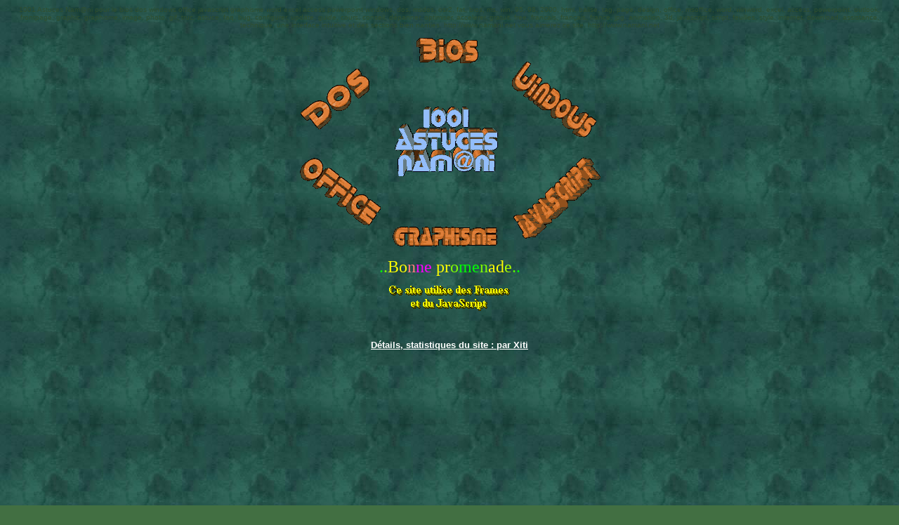

--- FILE ---
content_type: text/html
request_url: http://www.namani.net/main/impr/attribbp.html
body_size: 4100
content:
<!DOCTYPE HTML PUBLIC "-//W3C//DTD HTML 4.0//EN">
<html>
<head>
<meta http-equiv="content-type" content="text/html; charset=iso-8859-1">
<title>Attrib - ms-dos : Tout pour Dos et les Batch, des trucs, astuces, pour accelerer, depanner, optimiser avec 1001 Astuces Nam@ni</title>
<meta name="Identifier-URL" content="http://www.namani.net">
<meta name="Publisher" content="Hassan NAAMANI">
<meta name="Copyright" content="Copyright &copy; Hassan NAAMANI">
<META name=ROBOTS content=NOINDEX,NOFOLLOW>
<meta name="author" content="Hassan NAAMANI">
<script src="http://www.namani.net/main/astuceclic.js" type="text/javascript"></script></head>
<body OnLoad="window.print();setTimeout(window.close, 7000)" onClick="self.close()">
<p align="center"><a href="http://www.namani.net"><font face="Arial,Helvetica" size="1">1001 Astuces Nam@ni<br>http://www.namani.net</font></a><font face="Arial,Helvetica" size="1"><br></font><font face="Georgia, Times New Roman, Times, serif" size="5" color="#004080">Attrib</font></p>
<p align="center">&nbsp;</p>
<p align="center">Consulter ou modifier les attributs de fichiers 
et de r&eacute;pertoires. </p>
<p align="center">&nbsp;</p>
<h2 align="center">Syntaxe:</h2>
<div align="center"><table border="0" cellpadding="0" cellspacing="0">
    <tr>
        <td><p>ATTRIB</td>
        <td><p>&nbsp;</td>
        <td><p>{+R x -R} {+A x -A} {+H x -H} [Fichier] {/S}</td>
    </tr>
    <tr>
        <td><p>ATTRIB</td>
        <td><p>&nbsp;</td>
        <td><p>{+H x -H} [R&eacute;pertoire] {/S} </td>
    </tr>
</table></div>
<p align="center">&nbsp;</p>
<div align="left"><table border="0" cellpadding="0" cellspacing="0">
    <tr>
        <td valign="top"><p><strong>ATTRIB</strong></td>
        <td><p>&nbsp;</p></td>
        <td valign="top"><p>Pour consulter les attributs de tous 
            les fichiers du dossier actuel.<p>&nbsp;</p></td>
    </tr>
    <tr>
        <td valign="top"><p><strong>ATTRIB</strong><strong><em> dossier</em></strong></td>
        <td><p>&nbsp;</p></td>
        <td valign="top"><p>Pour afficher les attributs d'un 
            dossier.<p>&nbsp;</p></td>
    </tr>
    <tr>
        <td valign="top"><p><strong>ATTRIB </strong><strong><em>fichier</em></strong></td>
        <td><p>&nbsp;</td>
        <td valign="top"><p>Pour afficher les attributs d'un 
            fichier.<p>&nbsp;</p></td>
    </tr>
    <tr>
        <td valign="top"><p><b>Fichier</b></td>
        <td><p>&nbsp;</p></td>
        <td valign="top"><p>Fichier concern&eacute; par la d&eacute;finition 
            ou la modification d'attributs. La sp&eacute;cification du fichier 
            est obligatoire et autorise l'utilisation de jokers.<p>&nbsp;</p></td>
    </tr>
    <tr>
        <td valign="top"><p><b><i>IS</i></b></td>
        <td><p>&nbsp;</p></td>
        <td valign="top"><p>&Eacute;tend l'op&eacute;ration aux 
            sous-r&eacute;pertoires. Les attributs d&eacute;finis s'appliquent 
            donc &agrave; toute la hi&eacute;rarchie subordonn&eacute;e au r&eacute;pertoire 
            courant ou indiqu&eacute;.<p>&nbsp;</p></td>
    </tr>
</table></div>
<p align="center">&nbsp;</p>
<p align="center">Par ailleurs, vous devez indiquer les attributs 
&agrave; modifier &agrave; l'aide des commutateurs suivants. Vous pouvez sp&eacute;cifier 
plusieurs attributs, &agrave; condition qu'ils ne se contredisent pas.</p>
<blockquote><p><b>+R </b>Active la <i>protection en &eacute;criture </i>pour 
    le ou les fichiers sp&eacute;cifi&eacute;s de mani&egrave;re &agrave; interdire 
    toute suppression ou modification.</p>
    <p><strong>-R</strong> Annule la protection 
    en &eacute;criture et permet &agrave; nouveau de supprimer ou de modifier 
    le fichier.</p>
    <p><strong>+A</strong> Active <i>l'attribut d'archivage </i>pour le ou 
    les fichiers sp&eacute;cifi&eacute;s. Les fichiers seront automatiquement 
    inclus dans la prochaine sauvegarde avec la commande XCOPY (option/M), qui ne prend en compte 
    que les fichiers nouvellement cr&eacute;&eacute;s ou modifi&eacute;s.</p>
    <p><strong>-A</strong> Annule l'attribut 
    d'archivage. Les fichiers sp&eacute;cifi&eacute;s ne seront pas pris en 
    compte lors de la prochaine sauvegarde portant sur les fichiers nouvellement 
    cr&eacute;&eacute;s et modifi&eacute;s.</p>
    <p><strong>+S</strong><b><i> </i></b>Cet attribut d&eacute;finit un fichier syst&egrave;me 
    de mani&egrave;re &agrave; interdire toute manipulation (suppression, modification, 
    etc.). De plus, vous ne pourrez pas le stocker sur le support de votre choix. 
    Utilis&eacute; conjointement avec +H, 
    cet attribut met les fichiers hors de la port&eacute;e des utilisateurs 
    comme dans le cas des fichiers syst&egrave;me.</p>
    <p><strong>-S</strong> Annule l'attribut 
    <i>syst&egrave;me</i>.</p>
    <p><strong>+H</strong> Cet attribut 
    permet de cacher un fichier. Celui-ci ne figure plus dans le catalogue. 
    Vous pouvez choisir de visualiser ou non les fichiers cach&eacute;s avec 
    la commande DIR. Bien que le manuel de MS-DOS ne fasse aucune mention en ce sens, 
    cet attribut vous permet de dissimuler des r&eacute;pertoires entiers avec 
    leur contenu.</p>
    <p><strong>-H</strong> Annule l'attribut 
    <i>cach&eacute;</i>.</p></blockquote>
<p align="left"><b>R La protection en &eacute;criture</b> </p>
<p align="left">Comme l'indique son nom, la <i>protection 
en </i><b><i>&eacute;criture </i></b>interdit 
la suppression et la modification d'un fichier. Si vous essayez de supprimer 
un fichier prot&eacute;g&eacute;, vous recevez le message
<div align="center"><table border="6" cellpadding="0" cellspacing="0" width="300"
 bgcolor="black" bordercolordark="#804000" bordercolorlight="#FFD0A2">
    <tr>
        <td valign="top"><blockquote><p><br> Acc&egrave;s refus&eacute;</blockquote></td>
    </tr>
</table></div>
<p align="center">&nbsp;</p>
<p align="left">Dans un programme d'application, vous recevrez 
un message diff&eacute;rent. Si cela se produit, enregistrez le fichier momentan&eacute;ment 
sous un autre nom et de mani&egrave;re g&eacute;n&eacute;rale, &eacute;vitez 
de prot&eacute;ger les fichiers que vous utilisez fr&eacute;quemment.</p>
<h2 align="center"><b>Exemple 1:</b></h2>
<p align="left">Supposons que vous vouliez prot&eacute;ger tous 
les fichiers du r&eacute;pertoire courant qui portent l'extension LZH contre 
la suppression et la modification des donn&eacute;es. Entrez la commande suivante: <strong>ATTRIB +R *.LZH</strong></p>
<p align="left">&nbsp;</p>
<p align="left"><strong>A L'attribut d'archivage</strong></p>
<p align="left">L'attribut d'archivage est activ&eacute; par 
le syst&egrave;me d'exploitation &agrave; chaque modification dans un fichier. 
Les fichiers portant cet attribut ne seront pas pris en compte lors d'une sauvegarde. 
De ce fait, ne modifiez cet attribut que si vous avez une bonne raison de le 
faire.</p>
<h2 align="center"><b>Exemple 2</b>:</h2>
<p align="left">Vous voulez sauvegarder tous les fichiers avec 
l'extension &quot;.DOC&quot;. Pour cela, entrez la commande suivante:
<div align="center"><table border="6" cellpadding="0" cellspacing="0" width="300"
 bgcolor="black" bordercolordark="#804000" bordercolorlight="#FFD0A2">
    <tr>
        <td valign="top"><blockquote><p><br>ATTRIB -A C:\*.* /S</blockquote></td>
    </tr>
</table></div>
<p align="center">Activez ensuite l'attribut d'archivage pour 
tous les fichiers avec l'extension voulue:</p>
<div align="center"><table border="6" cellpadding="0" cellspacing="0" width="300"
 bgcolor="black" bordercolordark="#804000" bordercolorlight="#FFD0A2">
    <tr>
        <td valign="top"><blockquote><p><br>ATTRIB +A C:\*.DOC /S</blockquote></td>
    </tr>
</table></div>
<p align="center">&nbsp;</p>
<p align="left">Cette commande d&eacute;finit l'attribut d'archivage 
pour tous les fichiers &quot;.DOC&quot;. Ces fichiers seront donc pris en compte 
lors de la prochaine sauvegarde. Toutefois, il serait beaucoup plus simple de 
joindre ces fichiers &agrave; la commande BACKUP.</p>
<p align="left">&nbsp;</p>
<p align="left"><b><u>H</u></b><b> Fichiers 
et r&eacute;pertoires cach&eacute;s</b></p>
<p align="left">Les fichiers cach&eacute;s n'apparaissent pas 
dans le catalogue du r&eacute;pertoire.</p>
<h2 align="center"><b>Exemple 3:</b></h2>
<p align="left">Vous voulez dissimuler la commande FORMAT. Pour cela, renommez le fichier FORMAT.EXE 
en EFFACER.EXE et d&eacute;finissez l'attribut &quot;cach&eacute;&quot; avec 
la commande suivante:</p>
<div align="center"><table border="6" cellpadding="0" cellspacing="0" width="400"
 bgcolor="black" bordercolordark="#804000" bordercolorlight="#FFD0A2">
    <tr>
        <td valign="top"><p align="center"><br> 
            ATTRIB +H C:\WINDOWS\COMMAND\EFFACER.EXE<br> 
            </td>
    </tr>
</table></div>
<p align="center">&nbsp;</p>
<p align="left">Pour formater une disquette, il faudra d&eacute;sormais 
taper </p>
<blockquote><p align="left"><strong>EFFACER A:</strong></p></blockquote>
<p align="left">au lieu de</p>
<blockquote><p align="left"><strong>FORMAT A:</strong></p></blockquote>
<p align="left">&nbsp;</p>
<p align="left">mais vous &ecirc;tes le seul &agrave; le savoir. 
Si le fichier ne se trouve pas dans le r&eacute;pertoire courant, vous devez 
indiquer le chemin d'acc&egrave;s complet, &agrave; moins qu'il ne soit accessible 
au moyen du chemin de recherche d&eacute;fini sous PATH.</p>
<p align="left">Bien que le manuel ne le mentionne pas, l'attribut 
&quot;cach&eacute;&quot; s'applique &eacute;galement aux r&eacute;pertoires, 
ce qui vous permet de dissimuler un r&eacute;pertoire avec tout son contenu.</p>
<p align="left">Un r&eacute;pertoire dissimul&eacute; de cette 
fa&ccedil;on ne dispara&icirc;t pas pour autant. Vous pouvez toujours y acc&eacute;der 
avec la commande CD, ou le supprimer avec RD, ou encore le sp&eacute;cifier dans le chemin d'acc&egrave;s. Cette 
technique vous permet toutefois de cacher vos donn&eacute;es confidentielles. 
Pour cela, cr&eacute;ez un r&eacute;pertoire avec un nom peu courant, XXPUDD 
par exemple, puis d&eacute;finissez l'attribut &quot;cach&eacute;&quot; de la 
fa&ccedil;on suivante:
<div align="center"><table border="6" cellpadding="0" cellspacing="0" width="300"
 bgcolor="black" bordercolordark="#804000" bordercolorlight="#FFD0A2">
    <tr>
        <td valign="top"><blockquote><p><br>ATTRIB +H XXPUDD</blockquote></td>
    </tr>
</table></div>
<p align="center">&nbsp;</p>
<p align="left">Les fichiers copi&eacute;s avec COPY ou XCOPY ne sont pas prot&eacute;g&eacute;s 
en &eacute;criture. Si vous souhaitez inclure cet attribut dans la copie, vous 
devez le d&eacute;finir explicitement.</p>
<p align="left">Si vous entrez la commande ATTRIB sans aucune 
autre indication, le syst&egrave;me affiche la liste des attributs d&eacute;finis 
pour les fichiers sp&eacute;cifi&eacute;s sans les modifier.</p>
<p align="left">Ainsi, la commande ATTRIB *.* indique les attributs des fichiers situ&eacute;s dans le 
r&eacute;pertoire de la fa&ccedil;on suivante:</p>
<div align="center"><table border="6" cellpadding="0" cellspacing="0" width="300"
 bgcolor="black" bordercolordark="#804000" bordercolorlight="#FFD0A2">
    <tr>
        <td valign="top"><blockquote><p><br>SH C:\JO.SYS 
                <br> SH C:\MSDOS.SYS<br>A 
                C:\AUTOEXEC.BAT<br>A C:\COMMAND.COM<br>A C:\CONFJG.SYS</blockquote></td>
    </tr>
</table></div>
<p align="center">&nbsp;</p>
<p align="left">La commande ATTRIB vous permet &eacute;galement 
de localiser un fichier sur un support de stockage, bien que ce ne soit pas 
son domaine d'intervention.</p>
<p align="left">Si vous entrez la commande</p>
<div align="center"><table border="6" cellpadding="0" cellspacing="0" width="300"
 bgcolor="black" bordercolordark="#804000" bordercolorlight="#FFD0A2">
    <tr>
        <td valign="top"><p align="center"><br> 
            ATTRIB C:\*.* /S</td>
    </tr>
</table></div>
<p align="center">pour visualiser les attributs du r&eacute;pertoire 
principal de C:, vous recevrez la liste de tous les fichiers pr&eacute;sents 
sur le support sp&eacute;cifi&eacute; avec leurs attributs. Cette commande vous 
permet d'effectuer des recherches en filtrant le fichier recherch&eacute; avec 
la commande FIND suivie du chemin d'acc&egrave;s appropri&eacute;:</p>
<div align="center"><table border="6" cellpadding="0" cellspacing="0" width="300"
 bgcolor="black" bordercolordark="#804000" bordercolorlight="#FFD0A2">
    <tr>
        <td valign="top"><p align="center"><br> 
            ATTRIB C:\*.* /S x FIND &quot;NOM&quot;<br> </td>
    </tr>
</table></div>
<p align="center">Sous &quot;NOM&quot;, vous pouvez sp&eacute;cifier 
le nom du fichier en entier ou partiellement. En revanche, les majuscules sont 
obligatoires.</p>
<p>&nbsp;</p>
<hr align="center" width="50%">
<p align="center">1001 Astuces Nam@ni&nbsp;&nbsp;&nbsp;&nbsp;&nbsp;&nbsp;&nbsp;&nbsp; 
  <a href="http://www.namani.net">http://www.namani.net</a></p>
<p align="center"><font size="1">Est un recueil francophone, gratuit, d'astuces 
  et d'explications pour le PC.<br>
  Le Bios, Dos, Windows, Office, le Graphisme ou JavaScript. Une interface intuitive 
  et des sections bien nanties.</font></p>
<p align="center"><font size="1">Toutes les commandes Bios ou Dos détaillées. 
  Des batch pratiques même sous Windows.<br>
  Pour améliorer Windows 95-98-ME, personnaliser, optimiser, sécuriser, dépanner 
  ou régler certains problèmes ou bugs.</font></p>
<p align="center"><font size="1">Word, Excel, Access ou PowerPoint. Astuces pour 
  dépanner, ou améliorer les différents modules de la suite Office.</font></p>
<p align="center"><font size="1">Traitements des images, icônes, boutons, le relief 
  3d et les gif animés ou transparents. Pour embellir les pages.</font></p>
<p align="center"><font size="1">Des JavaScripts prêts à l'usage! Avec explications, 
  où les placer dans une page web, et comment JavaScript parle au navigateur.</font></p>
<p align="center"><font size="1">Le site incontournable pour accélérer, dépanner, 
  optimiser et obtenir une assistance technique :</font></p>
<p align="center"><a href="http://www.namani.net">http://www.namani.net</a></p>

</body>
</html>

--- FILE ---
content_type: text/html
request_url: http://www.namani.net/index.html
body_size: 6363
content:
<!DOCTYPE HTML PUBLIC "-//W3C//DTD HTML 4.0 Frameset//EN">
<html>
<head>
<title>1001 Astuces Nam@ni pour bios dos windows office javascript graphisme word excel access powerpoint</title>
<META HTTP-EQUIV="imagetoolbar" CONTENT="no">
<META name="expires" content="never">
<META name="language" content="french, fr, be, ch, ca, francais">
<META name="charset" content="ISO-8859-1">
<META name="distribution" content="Global">
<META name="robots" content="INDEX,FOLLOW">
<META name="revisit-after" content="31 Days">
<META name="Identifier-URL" content="http://www.namani.net">
<META name="Publisher" content="Hassan NAAMANI">
<META name="Copyright" content="Copyright &copy; Hassan NAAMANI">
<META name="rating" content="General">
<META name="author" content="Hassan NAAMANI">
<meta name="description" content="Tout pour le bios, dos, windows, office, javascript, java script, graphisme, word, excel, access, powerpoint, outlook, ...accelerer, depanner ou optimiser.">
<meta name="keywords" content="windows, dos, msdos, osr2, fat, bios, ms, win, 95, 98, 2000, html, balise, tag, page, design, office, msoffice, word, winword, excel, access, powerpoint, outlook, frontpage, graphic, graphisme, image, photo, gif, truc, astuce, faq, bug, configurer, update, guide, cours, conseil, d�panner, optimiser, accelerer, gratuit, free, francais, fran�ais, france, jpg, animation, 3d, javascript, script, feuilles, style, internet, download, assistance, technique,">
<LINK href="http://www.namani.net/favicon.ico" rel="SHORTCUT ICON">
<LINK REL=STYLESHEET TYPE="text/css" href="http://www.namani.net/main/namanistyle.css">
<script src="http://www.namani.net/astuce.js" type="text/javascript"></script>
</head>
<BODY background="http://www.namani.net/images/fondnam16.jpg" bgcolor="#426F42" text="#2F4F2F" link="#2F4F2F" vlink="#2F4F2F" alink="#2F4F2F" onload="fennamaniCentre(); window.defaultStatus='1001 Astuces Nam@ni'">
<p align="center"><font size="1">
1001 Astuces Nam@ni pour le bios dos windows office javascript graphisme word excel access 
powerpoint windows, dos, msdos, osr2, fat, bios, ms, win, 95, 98, 2000, html, balise, tag, 
page, design, office, msoffice, word, winword, excel, access, powerpoint, outlook, 
frontpage, graphic, graphisme, image, photo, gif, truc, astuce, faq, bug, configurer, 
update, guide, cours, conseil, d�panner, optimiser, accelerer, gratuit, free, francais, 
fran�ais, france, jpg, animation, 3d, javascript, script, feuilles, style, internet, 
download, assistance, technique, une interface intuitive et des sections bien nanties. 
http://www.namani.net vous aimerez ce site. http://www.namani.net</font></p>
<p align="center">
<a onclick="fennamaniCentre();return false" onfocus="this.blur()"><img src="http://www.namani.net/Image7.gif" width="450" height="300" border="0" onMouseOver="fennamaniCentre();return false"></a></p>
<p align="center"><font color="#00FF00" size="+2" face="Times New Roman">.</font><font color="#80FF00" size="+2" face="Times New Roman">.</font><font color="#FFFF00" size="+2" face="Times New Roman">Bo</font><font color="#FF8080" size="+2" face="Times New Roman">n</font><font color="#FF00FF" size="+2" face="Times New Roman">ne</font><font color="#FF8080" size="+2" face="Times New Roman"> </font><font color="#FFFF00" size="+2" face="Times New Roman">pr</font><font color="#80FF00" size="+2" face="Times New Roman">o</font><font color="#00FF00" size="+2" face="Times New Roman">me</font><font color="#80FF00" size="+2" face="Times New Roman">n</font><font color="#FFFF00" size="+2" face="Times New Roman">ad</font><font color="#AAFF00" size="+2" face="Times New Roman">e</font><font color="#55FF00" size="+2" face="Times New Roman">.</font><font color="#00FF00" size="+2" face="Times New Roman">.</font></p>
<p align="center">
<a onclick="fennamaniCentre();return false" onfocus="this.blur()"><img src="http://www.namani.net/images/desframes.gif" width="172" height="36" border="0" onMouseOver="fennamaniCentre();return false"></a></p>
<p>&nbsp;</p>
<table align="center" border="0" cellpadding="0" cellspacing="0" width="100%">
<tr align="center"><td align="center">
<p align="center"><b><a href="http://trafic.xiti.com/stats/frequentation/publique.asp?site=46653" target="_blank"><font color="#FFFFFF" size="2">D�tails, statistiques du site : par Xiti</font></a></b></p>
<p align="center">&nbsp;</p>
</td></tr></table>
<center><!-- <iframe src="http://www.namani.net/embed.htm" width="430" noborder></iframe> --></center>
<p>&nbsp; </p>
<p>&nbsp; </p>
<p>&nbsp; </p>
<p>&nbsp; </p>
<p>&nbsp; </p>
<p>&nbsp; </p>
<p>&nbsp; </p>
<p>&nbsp; </p>
<p>&nbsp; </p>
<p>&nbsp; </p>
<p>&nbsp; </p>
<p>&nbsp; </p>
<p>&nbsp; </p>
<script language="JavaScript1.1">
hsh = new Date();
hsd = document;
hsi = '<a href="http://www.xiti.com/xiti.asp?s=46653"'
hsi += ' TARGET="_top"><img width="39" height="25" border=0 '
hsi += 'src="http://logv11.xiti.com/hit.xiti?s=46653'
hsi += '&p=&hl=' + hsh.getHours() + 'x' + hsh.getMinutes() + 'x' + hsh.getSeconds();
if(parseFloat(navigator.appVersion)>=4)
{Xiti_s=screen;hsi += '&r=' + Xiti_s.width + 'x' + Xiti_s.height + 'x' + Xiti_s.pixelDepth + 'x' + Xiti_s.colorDepth;}
hsd.writeln(hsi + '&ref=' + hsd.referrer.replace('&', '$') + '" title="Mesurez votre audience"></a>');
</script>
<noscript>
<a href="http://www.xiti.com/xiti.asp?s=46653" TARGET="_top"><img width="39" height="25" border=0 src="http://logv11.xiti.com/hit.xiti?s=46653&p=&" title="Mesurez votre audience"></a>
</noscript>
<p>&nbsp; </p>
<p>&nbsp; </p>
<p>&nbsp; </p>
<p>&nbsp; </p>
<p>&nbsp; </p>
<p>&nbsp; </p>
<p>&nbsp; </p>
<p>&nbsp; </p>
<p>&nbsp; </p>
<p>&nbsp; </p>
<p>&nbsp; </p>
<p>&nbsp; </p>
<p>&nbsp; </p>
<p>&nbsp; </p>
<p>&nbsp; </p>
<p>&nbsp; </p>
<p>&nbsp; </p>
<p>&nbsp; </p>
<p align="center"><font size="1">
1001 Astuces Nam@ni pour le bios dos windows office javascript graphisme word excel access 
powerpoint windows, dos, msdos, osr2, fat, bios, ms, win, 95, 98, 2000, html, balise, tag, 
page, design, office, msoffice, word, winword, excel, access, powerpoint, outlook, 
frontpage, graphic, graphisme, image, photo, gif, truc, astuce, faq, bug, configurer, 
update, guide, cours, conseil, d�panner, optimiser, accelerer, gratuit, free, francais, 
fran�ais, france, jpg, animation, 3d, javascript, script, feuilles, style, internet, 
download, assistance, technique, une interface intuitive et des sections bien nanties. 
http://www.namani.net vous aimerez ce site. http://www.namani.net</font></p>
<p align="center"><font size="1">une interface intuitive et des sections bien nanties. word, 
  excel, access ou powerpoint. bugs, bios, dos, windows, ms, office, javascript, 
  graphisme, 1001 astuces nam@ni pour le bios, dos, windows, office, javascript, 
  graphisme, word, excel, access, powerpoint, outlook. le site incontournable 
  pour accelerer, depanner, optimiser et obtenir une assistance technique ! 
  http://www.namani.net windows, dos, msdos, osr2, fat, bios, ms, 2000, y2k, html, 
  balise, tag, page, design, office, msoffice, word, winword, excel, access, powerpoint, 
  outlook, frontpage, graphic, graphisme, image, photo, gif, truc, astuce, faq, bug, 
  configurer,   update, guide, cours, conseil, depanner, optimiser, accelerer, gratuit, 
  free,   francais, fran�ais, france, jpg, animation, 3d, javascript, script, feuilles, 
  style, internet, download, assistance, technique,pour dos, windows, office, 
  html, javascript, graphisme, word, excel, access, powerpoint, outlook, le site 
  incontournable pour accelerer, depanner, optimiser et obtenir une assistance 
  technique ! recueil francophone d astuces et d explications pour depanner, optimiser. 
  votre pc, bios, dos, windows, office, le graphisme ou javascript. http://www.namani.net 
  vous aimerez ce site. http://www.namani.net </font></p>
<p align="center"><font size="1">
<a href="http://www.namani.net/main/biosdb.htm">Le bios</a> . <a href="http://www.namani.net/main/biosdb.htm">Avant toutes choses</a> . <a href="http://www.namani.net/bios/bios2b.htm">Premiers pas</a> . <a href="http://www.namani.net/bios/materielb.htm">Performance mat�rielle</a> . <a href="http://www.namani.net/bios/autoconfigb.htm">Auto configuration</a> . <a href="http://www.namani.net/bios/optimizb.htm">Optimisations de base</a> . <a href="http://www.namani.net/bios/importstb.htm">R�glages importants</a> . <a href="http://www.namani.net/bios/chgpassb.htm">Changer le mot de passe</a> . <a href="http://www.namani.net/bios/postb.htm">post et le setup</a> . <a href="http://www.namani.net/bios/idlineb.htm">Identification du bios</a> . <a href="http://www.namani.net/bios/standardb.htm">standard cmos setup</a> . <a href="http://www.namani.net/bios/standardb.htm#Date">date and time</a> . <a href="http://www.namani.net/bios/standardb.htm#Primary display">primary display</a> . <a href="http://www.namani.net/bios/standardb.htm#Keyboard">keyboard</a> . <a href="http://www.namani.net/bios/standardb.htm#Hard disk C type">harddisk c type</a> . <a href="http://www.namani.net/bios/standardb.htm#Floppy drive A">floppy drive a</a> . <a href="http://www.namani.net/bios/advchipb.htm#AT BUS Clock Selection">advanced chipset setup&nbsp;AT Bus clock selection</a> . <a href="http://www.namani.net/bios/advchipb.htm#Memory Read Wait State">memory read wait state</a> . <a href="http://www.namani.net/bios/advchipb.htm#Memory Write Wait State">memory write wait state</a> . <a href="http://www.namani.net/bios/advchipb.htm#Cache Read Option">Cache Read Option</a> . <a href="http://www.namani.net/bios/advchipb.htm#IDE Multi Block Mode">ide multiblock mode</a> . <a href="http://www.namani.net/bios/advcmosb.htm#Above 1 MB Memory Test">above 1 mb mem test</a> . <a href="http://www.namani.net/bios/advcmosb.htm#Memory Parity Error Check">mem parity error check</a> . <a href="http://www.namani.net/bios/advcmosb.htm#Numeric Processor">numeric processor test</a> . <a href="http://www.namani.net/bios/advcmosb.htm#System Boot Sequence">system boot sequence</a> . <a href="http://www.namani.net/bios/advcmosb.htm#External Cache Memory">external cache memory</a> . <a href="http://www.namani.net/bios/advcmosb.htm#Internal Cache Memory">internal cache memory</a> . <a href="http://www.namani.net/bios/advcmosb.htm#Password Checking Option">password check option</a> . <a href="http://www.namani.net/bios/advcmosb.htm#Video ROM Shadow">v-rom shadow c000</a> . <a href="http://www.namani.net/bios/advcmosb.htm#System ROM Shadow">s-rom shadow f000</a> . <a href="http://www.namani.net/bios/pcipnpb.htm#Latency Timer">latency timer</a> . <a href="http://www.namani.net/bios/pcipnpb.htm#Slot X Using INT Pour s�lectionnez un canal INT#">slot x using int#</a> . <a href="http://www.namani.net/bios/pcipnpb.htm#Xth Available IRQ">xth available irq</a> . <a href="http://www.namani.net/bios/pcipnpb.htm#PCI IDE IRQ Map to">pci ide irq map to</a> . <a href="http://www.namani.net/bios/pcipnpb.htm#AT bus clock frequency">at bus clock frequency</a> . <a href="http://www.namani.net/bios/pcipnpb.htm#ISA Bus Clock Frequency">pci clock frequency</a> . <a href="http://www.namani.net/bios/disqueb.htm">hard disk utility</a> . <a href="http://www.namani.net/bios/powerb.htm">power management</a> . <a href="http://www.namani.net/bios/quitterb.htm">quitter le bios</a> . <a href="http://www.namani.net">1001 astuces nam@ni</a> . <a href="http://www.namani.net/main/auteurdb.htm">auteur</a> . <a href="http://www.namani.net/main/guestbook2b.htm">e-mail</a> . <a href="http://www.namani.net/main/dosdb.htm">dos</a> . <a href="http://www.namani.net/main/dosdb.htm">disk operating system</a> . <a href="http://www.namani.net/main/batchb.htm">batch</a> . <a href="http://www.namani.net/main/batchb.htm">commandes</a> . <a href="http://www.namani.net/main/cdb.html">cd</a> . <a href="http://www.namani.net/main/cdb.html">chdir</a> . <a href="http://www.namani.net/main/chcpb.html">chcp</a> . <a href="http://www.namani.net/main/clsb.html">cls</a> . <a href="http://www.namani.net/main/copyb.html">copy</a> . <a href="http://www.namani.net/main/cttyb.html">ctty</a> . <a href="http://www.namani.net/main/dateb.html">date</a> . <a href="http://www.namani.net/main/delb.html">del</a> . <a href="http://www.namani.net/main/dirb.html">dir</a> . <a href="http://www.namani.net/main/exitb.html">exit</a> . <a href="http://www.namani.net/main/loadhighb.html">loadhigh</a> . <a href="http://www.namani.net/main/loadhighb.html">lh</a> . <a href="http://www.namani.net/main/lockb.html">lock</a> . <a href="http://www.namani.net/main/mdb.html">md</a> . <a href="http://www.namani.net/main/pathb.html">path</a> . <a href="http://www.namani.net/main/promptb.html">prompt</a> . <a href="http://www.namani.net/main/rdb.html">rd</a> . <a href="http://www.namani.net/main/remb.html">rem</a> . <a href="http://www.namani.net/main/renb.html">ren</a> . <a href="http://www.namani.net/main/setb.html">set</a> . <a href="http://www.namani.net/main/timeb.html">time</a> . <a href="http://www.namani.net/main/truenameb.html">truename</a> . <a href="http://www.namani.net/main/typeb.html">type</a> . <a href="http://www.namani.net/main/lockb.html">lock-unlock</a> . <a href="http://www.namani.net/main/verb.html">ver</a> . <a href="http://www.namani.net/main/verifyb.html">verify</a> . <a href="http://www.namani.net/main/volb.html">vol</a> . <a href="http://www.namani.net/main/appendb.html">append</a> . <a href="http://www.namani.net/main/attribb.html">attrib</a> . <a href="http://www.namani.net/main/chkstatb.html">chkstate</a> . <a href="http://www.namani.net/main/choiceb.html">choice</a> . <a href="http://www.namani.net/main/commandb.html">command</a> . <a href="http://www.namani.net/main/debugb.html">debug</a> . <a href="http://www.namani.net/main/deltreeb.html">deltree</a> . <a href="http://www.namani.net/main/diskcopyb.html">diskcopy</a> . <a href="http://www.namani.net/main/doskeyb.html">doskey</a> . <a href="http://www.namani.net/main/drvspace-sysb.html">drvspace</a> . <a href="http://www.namani.net/main/editb.html">edit</a> . <a href="http://www.namani.net/main/emm386-sysb.html">emm386</a> . <a href="http://www.namani.net/main/extractb.html">extract</a> . <a href="http://www.namani.net/main/fcb.html">fc</a> . <a href="http://www.namani.net/main/fdiskb.html">fdisk</a> . <a href="http://www.namani.net/main/findb.html">find</a> . <a href="http://www.namani.net/main/formatb.html">format</a> . <a href="http://www.namani.net/main/keybb.html">keyb</a> . <a href="http://www.namani.net/main/labelb.html">label</a> . <a href="http://www.namani.net/main/memb.html">mem</a> . <a href="http://www.namani.net/main/memmakerb.html">memmaker</a> . <a href="http://www.namani.net/main/modeb.html">mode</a> . <a href="http://www.namani.net/main/moreb.html">more</a> . <a href="http://www.namani.net/main/moveb.html">move</a> . <a href="http://www.namani.net/main/msdb.html">msd</a> . <a href="http://www.namani.net/main/mscdexb.html">mscdex</a> . <a href="http://www.namani.net/main/nlsfuncb.html">nlsfunc</a> . <a href="http://www.namani.net/main/setverb.html">setver</a> . <a href="http://www.namani.net/main/shareb.html">share</a> . <a href="http://www.namani.net/main/sortb.html">sort</a> . <a href="http://www.namani.net/main/startb.html">start</a> . <a href="http://www.namani.net/main/substb.html">subst</a> . <a href="http://www.namani.net/main/sysb.html">sys</a> . <a href="http://www.namani.net/main/treeb.html">tree</a> . <a href="http://www.namani.net/main/undeleteb.html">undelete</a> . <a href="http://www.namani.net/main/xcopyb.html">xcopy</a> . <a href="http://www.namani.net/main/accdateb.html">accdate</a> . <a href="http://www.namani.net/main/ansi-sysb.html">ansi.sys</a> . <a href="http://www.namani.net/main/buffersb.html">buffers</a> . <a href="http://www.namani.net/main/countryb.html">country</a> . <a href="http://www.namani.net/main/deviceb.html">device</a> . <a href="http://www.namani.net/main/display-sysb.html">display.sys</a> . <a href="http://www.namani.net/main/dosb.htm">dos</a> . <a href="http://www.namani.net/main/driver-sysb.html">driver</a> . <a href="http://www.namani.net/main/drivparmb.html">driveparm</a> . <a href="http://www.namani.net/main/echob.html">echo</a> . <a href="http://www.namani.net/main/emm386-sysb.html">emm386.exe</a> . <a href="http://www.namani.net/main/fcbsb.html">fcbs</a> . <a href="http://www.namani.net/main/filesb.html">files</a> . <a href="http://www.namani.net/main/himem-sysb.html">himem.sys</a> . <a href="http://www.namani.net/main/installb.html">install</a> . <a href="http://www.namani.net/main/lastdriveb.html">lastdrive</a> . <a href="http://www.namani.net/main/numlockb.htm">numlock</a> . <a href="http://www.namani.net/main/ramdrive-sysb.html">ramdrive.sys</a> . <a href="http://www.namani.net/main/setverb.html">setver</a> . <a href="http://www.namani.net/main/shellb.html">shell</a> . <a href="http://www.namani.net/main/stacksb.html">stacks</a> . <a href="http://www.namani.net/main/switchesb.html">switches</a> . <a href="http://www.namani.net/main/callb.html">call</a> . <a href="http://www.namani.net/main/forb.html">for</a> . <a href="http://www.namani.net/main/gotob.html">goto</a> . <a href="http://www.namani.net/main/ifb.html">if</a> . <a href="http://www.namani.net/main/pauseb.html">pause</a> . <a href="http://www.namani.net/main/redirectionb.htm">redirection</a> .  <a href="http://www.namani.net/main/shiftb.html">shift</a> . <a href="http://www.namani.net/main/startb.html">start</a> . <a href="http://www.namani.net/main/raccourcisb.htm">jockers & raccourcis</a> . <a href="http://www.namani.net/main/windb.htm">windows</a> . <a href="http://www.namani.net/main/windb.htm">Avant toutes choses</a> . <a href="http://www.namani.net/main/windb.htm"> commencement</a> . <a href="http://www.namani.net/main/optimiserb.html">optimiser</a> . <a href="http://www.namani.net/main/personnalisezb.htm">personnaliser</a> . <a href="http://www.namani.net/main/securite2b.htm">S�curit�</a> . <a href="http://www.namani.net/main/plusviteb.html">Plus viiite</a> . <a href="http://www.namani.net/main/plusviteb.html">aller plus vite</a> . <a href="http://www.namani.net/main/depannerb.html">D�panner</a> . <a href="http://www.namani.net/main/iconesb.html"> icones</a> . <a href="http://www.namani.net/main/officedb.htm">Office</a> . suite <a href="http://www.namani.net/main/officedb.htm">office</a> . <a href="http://www.namani.net/main/word1b.html">word</a> . <a href="http://www.namani.net/main/excel1b.htm">excel</a> . <a href="http://www.namani.net/main/access1b.htm">access</a> . <a href="http://www.namani.net/main/pp1b.htm">powerpoint</a> . <a href="http://www.namani.net/main/javadb.htm">javascript</a> . <a href="http://www.namani.net/main/javadb.htm">interactivit�</a> . <a href="http://www.namani.net/main/java1/ajout_favorisb.htm">favoris</a> . <a href="http://www.namani.net/main/java1/baladeuseb.htm">Image baladeuse</a> . <a href="http://www.namani.net/main/java1/baladeuseb.htm">d�place</a> . <a href="http://www.namani.net/main/java1/commentairlienb.htm">commentaire</a> . <a href="http://www.namani.net/main/java1/commentairlienb.htm">barre d'�tat</a> . <a href="http://www.namani.net/main/java1/commentdefilb.htm">defilant</a> . <a href="http://www.namani.net/main/java1/datemessageb.htm">date et un message</a> . <a href="http://www.namani.net/main/java1/txtaautreb.htm">texte � l'autre</a> . <a href="http://www.namani.net/main/java1/txtaautreb.htm">passage</a> . <a href="http://www.namani.net/main/java1/etalageb.htm">zone texte</a> . <a href="http://www.namani.net/main/java1/effetafficheb.htm">effet</a> . <a href="http://www.namani.net/main/java1/effetafficheb.htm">pirouette</a> . <a href="http://www.namani.net/main/java1/txtecraseb.html"> s'�crase</a> . <a href="http://www.namani.net/main/java1/txtecraseb.html">avancent</a> . <a href="http://www.namani.net/main/java1/animatb.htm"> animation</a> . <a href="http://www.namani.net/main/java1/changeimageb.htm">Changez d'image</a> . <a href="http://www.namani.net/main/java1/choiximagesb.htm"> dans une liste</a> . <a href="http://www.namani.net/main/java1/accueilb.htm">Accueil Personnalis�</a> . <a href="http://www.namani.net/main/java1/boutonimgb.htm">bouton form</a> . <a href="http://www.namani.net/main/java1/choixcouleurb.htm">Changez le fond</a> . <a href="http://www.namani.net/main/java1/Diaporamab.htm">diaporama</a> . <a href="http://www.namani.net/main/java1/infobulleb.htm">infobulles</a> . <a href="http://www.namani.net/main/java1/pasclickb.htm">click droit</a> . <a href="http://www.namani.net/main/java1/titib.htm"> suit la souris</a> . <a href="http://www.namani.net/main/java1/confirmb.htm">boite de dialogue</a> . <a href="http://www.namani.net/main/java1/dateheureb.htm">heure et la date</a> . <a href="http://www.namani.net/main/java1/degradeb.htm"> d�grad� de couleurs</a> . <a href="http://www.namani.net/main/java1/fenetreopassageb.htm">fenetre au passage</a> . <a href="http://www.namani.net/main/java1/calculetteb.htm">equation</a> . <a href="http://www.namani.net/main/java1/formulaireb.htm"> formulaire</a> . <a href="http://www.namani.net/main/java1/lienderouleb.htm"> liens glissants</a> . <a href="http://www.namani.net/main/java1/gagb.htm">gag innofensif</a> . <a href="http://www.namani.net/main/java1/messagesjavab.htm"> messages</a> . <a href="http://www.namani.net/main/java1/musicalouvertureb.htm">musique</a> . <a href="http://www.namani.net/main/java1/salutbyeb.html">messages � l'entr�e et sortie</a> . <a href="http://www.namani.net/main/graphdb.htm">gif</a> . <a href="http://www.namani.net/main/graphdb.htm">retouche</a> . <a href="http://www.namani.net/main/formatsbitmapb.htm">Les formats graphique</a> . <a href="http://www.namani.net/main/couleursb.htm">216 couleur</a> . <a href="http://www.namani.net/main/relief1b.html">relief</a> . <a href="http://www.namani.net/main/relief2b.html"> relief</a> . <a href="http://www.namani.net/main/relief3b.html">Le relief</a> . <a href="http://www.namani.net/main/detourerb.htm">detourage</a> . <a href="http://www.namani.net/main/chromeb.html">chrome</a> . <a href="http://www.namani.net/main/biseauterb.html">biseaute</a> . <a href="http://www.namani.net/main/neonb.html">halo neon</a> . <a href="http://www.namani.net/main/texturerb.html">texture</a> . <a href="http://www.namani.net/main/boutonsb.html">bouton</a> . <a href="http://www.namani.net/main/boulesb.html">boule</a> . <a href="http://www.namani.net/main/retoucheb.htm">retoucher</a> . <a href="http://www.namani.net/main/13b.htm"> transparence</a> . <a href="http://www.namani.net/main/gifanimb.htm">gif anime</a> .
<A HREF="http://www.namani.net/main/java2/generateurs.htm">g�n�rateur de script</A> <A HREF="http://www.namani.net/main/java2/banniere.htm">banni�re</A> <A HREF="http://www.namani.net/main/java2/barreetat.htm">barre d'�tat</A> <A HREF="http://www.namani.net/main/java2/defiler.htm">d�filement</A> <A HREF="http://www.namani.net/main/java2/effetsimage.htm">image</A> <A HREF="http://www.namani.net/main/java2/effetstexte.htm">texte</A> <A HREF="http://www.namani.net/main/java2/liensmouseover.htm">lien et MouseOver</A> <A HREF="http://www.namani.net/main/java2/musique.htm">son et musique</A> <A HREF="http://www.namani.net/main/java2/popups.htm">pop-up</A> <A HREF="http://www.namani.net/main/java2/suitsouris.htm">suiveur de souris</A> <A HREF="http://www.namani.net/main/java2/1bannieredisco.htm">disco flash lumi�re</A> <A HREF="http://www.namani.net/main/java2/1bannierinfo.htm">info pour beaucoup de messages</A> 
<A HREF="http://www.namani.net/main/java2/1bannierinfoclic.htm">info cliquable</A> <A HREF="http://www.namani.net/main/java2/1clignotebanniere.htm">cadre clignotant</A> <A HREF="http://www.namani.net/main/java2/1enlayers.htm">en 3 layer</A> <A HREF="http://www.namani.net/main/java2/1bannierimg.htm">d�filement de banni�res</A> <A HREF="http://www.namani.net/main/java2/1defilebannieres.htm">d�roulement de banni�res</A> <A HREF="http://www.namani.net/main/java2/1roulebanniere.htm">d�filement de banni�res</A> <A HREF="http://www.namani.net/main/java2/1enuneligne.htm">banni�re mince</A> <A HREF="http://www.namani.net/main/java2/1astucedujour.htm">astuce du jour</A> <A HREF="http://www.namani.net/main/java2/1unelignedegrade.htm">banni�re mince</A> <A HREF="http://www.namani.net/main/java2/2barredetitre.htm">barre de titre</A> <A HREF="http://www.namani.net/main/java2/2barredetitre2.htm">barre de titre</A> <A HREF="http://www.namani.net/main/java2/2barredetitre3.htm">barre de titre</A> 
<A HREF="http://www.namani.net/main/java2/2chronometre.htm">barre de titre</A> <A HREF="http://www.namani.net/main/java2/2cachelien.htm">cacher les Liens</A> <A HREF="http://www.namani.net/main/java2/2destextes.htm">barre d'�tat</A> <A HREF="http://www.namani.net/main/java2/2heure.htm">barre d'�tat</A> <A HREF="http://www.namani.net/main/java2/2superbarre.htm">barre d'�tat</A> <A HREF="http://www.namani.net/main/java2/2barredetitre4.htm">barre de titre</A> <A HREF="http://www.namani.net/main/java2/3defile1.htm">d�filement en douceur</A> <A HREF="http://www.namani.net/main/java2/3aveciframe.htm">dans iframe</A> <A HREF="http://www.namani.net/main/java2/3aveciframe2.htm">dans iframe</A> <A HREF="http://www.namani.net/main/java2/3attenue.htm">graduelle comme au cin�</A> <A HREF="http://www.namani.net/main/java2/3avecpause.htm">message avec pause</A> <A HREF="http://www.namani.net/main/java2/3manuel.htm">manuel</A> 
<A HREF="http://www.namani.net/main/java2/3manuel2.htm">manuel</A> <A HREF="http://www.namani.net/main/java2/3manuel3.htm">manuel</A> <A HREF="http://www.namani.net/main/java2/3defilepage.htm">d�filer une page</A> <A HREF="http://www.namani.net/main/java2/3avecxml.htm">messages en xml</A> <A HREF="http://www.namani.net/main/java2/3avecpause.htm">message avec pause</A> <A HREF="http://www.namani.net/main/java2/3animetexte.htm">texte anim� en douceur</A> <A HREF="http://www.namani.net/main/java2/3defilemessages.htm">message d�filant</A> <A HREF="http://www.namani.net/main/java2/3machinecadre.htm">message machine � �crire</A> <A HREF="http://www.namani.net/main/java2/3defile_layer.html">d�filer dans une fen�tre</A> <A HREF="http://www.namani.net/main/java2/4barreimage.htm">barre d'image</A> <A HREF="http://www.namani.net/main/java2/4apercu.htm">aper�u de l'image</A> <A HREF="http://www.namani.net/main/java2/4diapo_anime.htm">diaporama</A> 
<A HREF="http://www.namani.net/main/java2/4diapo_dhtml.htm">diaporama</A> <A HREF="http://www.namani.net/main/java2/4diapo_flexible.htm">diaporama</A> <A HREF="http://www.namani.net/main/java2/4diapo_fondu.htm">diaporama</A> <A HREF="http://www.namani.net/main/java2/4diapo_horizontal.htm">diaporama</A> <A HREF="http://www.namani.net/main/java2/4diapo_vertical.htm">diaporama</A> <A HREF="http://www.namani.net/main/java2/4diapo_pixellise.htm">diaporama</A> <A HREF="http://www.namani.net/main/java2/4diapo_tournant.htm">diaporama</A> <A HREF="http://www.namani.net/main/java2/4diapo_deplace.htm">diaporama</A> <A HREF="http://www.namani.net/main/java2/4ecartezvous.htm">�cartez vous je passe</A> <A HREF="http://www.namani.net/main/java2/4effet_eau.htm">effet d'eau</A> <A HREF="http://www.namani.net/main/java2/4effet_torche.htm">effet torche</A> <A HREF="http://www.namani.net/main/java2/4effet_lumiere.htm">effet de lumi�re</A> 
<A HREF="http://www.namani.net/main/java2/4img_ascendante.htm">image ascendante</A> <A HREF="http://www.namani.net/main/java2/4img_commentaire.htm">image avec commentaire</A> <A HREF="http://www.namani.net/main/java2/4img_degrade.htm">apparition progressive</A> <A HREF="http://www.namani.net/main/java2/4interrupteur.htm">interrupteur</A> <A HREF="http://www.namani.net/main/java2/4puzzle.htm">puzzle</A> <A HREF="http://www.namani.net/main/java2/4revelateur.htm">r�v�lateur d'image</A> <A HREF="http://www.namani.net/main/java2/4vignettes.htm">vignette</A> <A HREF="http://www.namani.net/main/java2/4vignettes2.htm">vignette</A> <A HREF="http://www.namani.net/main/java2/4voirfond.htm">aper�u du Fond</A> <A HREF="http://www.namani.net/main/java2/4zoomer.htm">zoomer</A> <A HREF="http://www.namani.net/main/java2/4animat.htm">animateur d'image</A> <A HREF="http://www.namani.net/main/java2/5arcenciel.htm">arc-en-ciel</A> 
<A HREF="http://www.namani.net/main/java2/5balladeurs.htm">balladeur</A> <A HREF="http://www.namani.net/main/java2/5baspage.htm">toujours en bas</A> <A HREF="http://www.namani.net/main/java2/5double_accueil.htm">double accueil</A> <A HREF="http://www.namani.net/main/java2/5encoin.htm">logo en coin</A> <A HREF="http://www.namani.net/main/java2/5endansant.htm">message en dansant</A> <A HREF="http://www.namani.net/main/java2/5estomper.htm">estomper le texte</A> <A HREF="http://www.namani.net/main/java2/5stroboscopique.htm">stroboscopique</A> <A HREF="http://www.namani.net/main/java2/5estomper_ligne.htm">estomper une ligne</A> <A HREF="http://www.namani.net/main/java2/5lettreparlettre.htm">lettre par lettre</A> <A HREF="http://www.namani.net/main/java2/5logo.htm">un Logo</A> <A HREF="http://www.namani.net/main/java2/5marquee.htm">marquee</A> <A HREF="http://www.namani.net/main/java2/5mitrailleuse.htm">mitrailler les messages</A> 
<A HREF="http://www.namani.net/main/java2/5mixer.htm">mixer</A> <A HREF="http://www.namani.net/main/java2/5montedescend.htm">monte</A> <A HREF="http://www.namani.net/main/java2/5multicolor.htm">multicolore</A> <A HREF="http://www.namani.net/main/java2/5relief.htm">texte 3D</A> <A HREF="http://www.namani.net/main/java2/5neon.htm">n�on</A> <A HREF="http://www.namani.net/main/java2/5neon2.htm">n�on</A> <A HREF="http://www.namani.net/main/java2/5neon3.htm">n�on</A> <A HREF="http://www.namani.net/main/java2/5texte_boite.htm">bo�te texte et image</A> <A HREF="http://www.namani.net/main/java2/5texte_degrade.htm">d�grad�</A> <A HREF="http://www.namani.net/main/java2/5texte-danseur.htm">texte danseur</A> <A HREF="http://www.namani.net/main/java2/5textefou.htm">texte fou</A> <A HREF="http://www.namani.net/main/java2/5touille_texte.htm">on touille le texte</A> 
<A HREF="http://www.namani.net/main/java2/5vague.htm">belle vague</A> <A HREF="http://www.namani.net/main/java2/5zoomer.htm">zoomer</A> <A HREF="http://www.namani.net/main/java2/62sites.htmdeux">sites d'un clic</A> <A HREF="http://www.namani.net/main/java2/6baladeuse.htm">image balladeuse</A> <A HREF="http://www.namani.net/main/java2/6boutonimg.htm">bouton de formulaire</A> <A HREF="http://www.namani.net/main/java2/6clicjoie.htm">cliquer dans la joie</A> <A HREF="http://www.namani.net/main/java2/6cliquer1.htm">inciter � cliquer</A> <A HREF="http://www.namani.net/main/java2/6cliquer2.htm">inciter � cliquer</A> <A HREF="http://www.namani.net/main/java2/6couleurfond.htm">changer couleur de fond</A> <A HREF="http://www.namani.net/main/java2/6decrirdanslayer.htm">d�crire le lien</A> <A HREF="http://www.namani.net/main/java2/6envoyerpage.htm">envoyer l'URL par e-mail</A> <A HREF="http://www.namani.net/main/java2/6decrirlien.htm">d�crire le lien</A> 
<A HREF="http://www.namani.net/main/java2/6vibrer.htm">vibrer le lien</A> <A HREF="http://www.namani.net/main/java2/7sonmouseover.htm">son au passage</A> <A HREF="http://www.namani.net/main/java2/7sonauclic.htm">son au clic</A> <A HREF="http://www.namani.net/main/java2/7bouton.html">bouton arr�t de la musique</A> <A HREF="http://www.namani.net/main/java2/7musicalouverture.htm">musique � l'ouverture</A> <A HREF="http://www.namani.net/main/java2/7menumidi.htm">menu</A> <A HREF="http://www.namani.net/main/java2/8boitepop.htm">pop-up</A> <A HREF="http://www.namani.net/main/java2/8boitepop2.htm">pop-up</A> <A HREF="http://www.namani.net/main/java2/8dhtmlpop.htm">pop-up</A> <A HREF="http://www.namani.net/main/java2/8fermefenetre.htm">script pour fermer la fen�tre</A> <A HREF="http://www.namani.net/main/java2/8generateur.htm">g�n�rateur de Popup</A> <A HREF="http://www.namani.net/main/java2/8mouse_over.htm">mouseover pop-pup</A> 
<A HREF="http://www.namani.net/main/java2/8ouvrefenetre.htm">bouton pour ouvrir une fen�tre</A> <A HREF="http://www.namani.net/main/java2/8popup_reglable.htm">fen�tre Popup</A> <A HREF="http://www.namani.net/main/java2/8popupembetant.htm">pop-up emb�tant</A> <A HREF="http://www.namani.net/main/java2/8sansbords.htm">popup sans bords</A> <A HREF="http://www.namani.net/main/java2/8tombant.htm">popup tombant</A> <A HREF="http://www.namani.net/main/java2/9bisous.htm">bisous et c�urs</A> <A HREF="http://www.namani.net/main/java2/9bulles.htm">bulles</A> <A HREF="http://www.namani.net/main/java2/9chauvesouris.htm">chauve souris</A> <A HREF="http://www.namani.net/main/java2/9endegrade.htm">en d�grad�</A> <A HREF="http://www.namani.net/main/java2/9etoiles.htm">�toiles</A> <A HREF="http://www.namani.net/main/java2/9granderoue.htm">la grande roue</A> <A HREF="http://www.namani.net/main/java2/9imgsuiv.htm">images suiveuses</A> 
<A HREF="http://www.namani.net/main/java2/9jongleur.htm">jongleur</A> <A HREF="http://www.namani.net/main/java2/9manege3d.htm">man�ge en 3D</A> <A HREF="http://www.namani.net/main/java2/9phototranches.htm">photo en tranches</A> <A HREF="http://www.namani.net/main/java2/9pieds.htm">le Pied</A> <A HREF="http://www.namani.net/main/java2/9simple.htm">simple</A> <A HREF="http://www.namani.net/main/java2/9superballe.htm">amusant</A> <A HREF="http://www.namani.net/main/java2/9tournoyant.htm">tournoyant avec classe</A> <A HREF="http://www.namani.net/main/java2/9txtsouris.htm">texte coll�</A> <A HREF="http://www.namani.net/main/java2/9verluisant.htm">ver luisant</A> <A HREF="http://www.namani.net/main/java2/9yeux.htm">yeux suiveurs</A> 
</font></p>
</body>
</html>

--- FILE ---
content_type: text/html
request_url: http://www.namani.net/site1.htm
body_size: 941
content:
<!DOCTYPE HTML PUBLIC "-//W3C//DTD HTML 4.0 Frameset//EN">
<html>
<head>
<title>1001 Astuces Nam@ni pour bios dos windows office javascript graphisme word excel access powerpoint</title>
<META HTTP-EQUIV="imagetoolbar" CONTENT="no">
<META name="expires" content="never">
<META name="language" content="french, fr, be, ch, ca, francais">
<META name="charset" content="ISO-8859-1">
<META name="distribution" content="Global">
<META name="robots" content="INDEX,FOLLOW">
<META name="revisit-after" content="31 Days">
<META name="Identifier-URL" content="http://www.namani.net">
<META name="Publisher" content="Hassan NAAMANI">
<META name="Copyright" content="Copyright &copy; Hassan NAAMANI">
<META name="rating" content="General">
<META name="author" content="Hassan NAAMANI">
<meta name="description" content="Tout pour le bios, dos, windows, office, javascript, java script, graphisme, word, excel, access, powerpoint, outlook, ...accelerer, depanner ou optimiser.">
<meta name="keywords" content="windows, dos, msdos, osr2, fat, bios, ms, win, 95, 98, 2000, html, balise, tag, page, design, office, msoffice, word, winword, excel, access, powerpoint, outlook, frontpage, graphic, graphisme, image, photo, gif, truc, astuce, faq, bug, configurer, update, guide, cours, conseil, d�panner, optimiser, accelerer, gratuit, free, francais, fran�ais, france, jpg, animation, 3d, javascript, script, feuilles, style, internet, download, assistance, technique,">
<LINK href="http://www.namani.net/favicon.ico" rel="SHORTCUT ICON">
<meta http-equiv="refresh" content="0 ;url=site.html">
<script src="http://www.namani.net/astucei.js" type="text/javascript"></script></head>
<body background="http://www.namani.net/images/fondnam16.jpg" bgcolor="#426F42" text="#2F4F2F" link="#2F4F2F" vlink="#2F4F2F" alink="#2F4F2F">
1001 Astuces Nam@ni pour bios dos windows office javascript graphisme word excel access 
powerpoint. windows, dos, msdos, osr2, fat, bios, ms, win, 95, 98, 2000, html, balise, tag, 
page, design, office, msoffice, word, winword, excel, access, powerpoint, outlook, frontpage, 
graphic, graphisme, image, photo, gif, truc, astuce, faq, bug, configurer, update, guide, 
cours, conseil, d�panner, optimiser, accelerer, gratuit, free, francais, fran�ais, france, 
jpg, animation, 3d, javascript, script, feuilles, style, internet, download, assistance, 
technique, Tout pour le bios, dos, windows, office, javascript, java script, graphisme, word, 
excel, access, powerpoint, outlook, ...accelerer, depanner ou optimiser http://www.namani.net
</body>
</html>


--- FILE ---
content_type: text/html
request_url: http://www.namani.net/site.html
body_size: 1102
content:
<!DOCTYPE HTML PUBLIC "-//W3C//DTD HTML 4.0 Frameset//EN">
<html>
<head>
<title>1001 Astuces Nam@ni pour bios dos windows office javascript graphisme word excel access powerpoint</title>
<META HTTP-EQUIV="imagetoolbar" CONTENT="no">
<META name="expires" content="never">
<META name="language" content="french, fr, be, ch, ca, francais">
<META name="charset" content="ISO-8859-1">
<META name="distribution" content="Global">
<META name="robots" content="INDEX,FOLLOW">
<META name="revisit-after" content="31 Days">
<META name="Identifier-URL" content="http://www.namani.net">
<META name="Publisher" content="Hassan NAAMANI">
<META name="Copyright" content="Copyright &copy; Hassan NAAMANI">
<META name="rating" content="General">
<META name="author" content="Hassan NAAMANI">
<meta name="description" content="Tout pour le bios, dos, windows, office, javascript, java script, graphisme, word, excel, access, powerpoint, outlook, ...accelerer, depanner ou optimiser.">
<meta name="keywords" content="windows, dos, msdos, osr2, fat, bios, ms, win, 95, 98, 2000, html, balise, tag, page, design, office, msoffice, word, winword, excel, access, powerpoint, outlook, frontpage, graphic, graphisme, image, photo, gif, truc, astuce, faq, bug, configurer, update, guide, cours, conseil, d�panner, optimiser, accelerer, gratuit, free, francais, fran�ais, france, jpg, animation, 3d, javascript, script, feuilles, style, internet, download, assistance, technique,">
<LINK href="http://www.namani.net/favicon.ico" rel="SHORTCUT ICON">
<script src="http://www.namani.net/astucei.js" type="text/javascript"></script></head>
<frameset rows="90,*" framespacing="0" frameborder="0" border="0">
	<frameset cols="155,*" framespacing="0" frameborder="0" border="0">
    <frame src="http://www.namani.net/bhauta.html" name="pubNamani1" id="pubNamani1" frameborder="No" scrolling="No" noresize marginwidth="0" marginheight="0">
    <frame src="http://www.namani.net/bhautb.html" name="pubNamani2" id="pubNamani2" frameborder="No" scrolling="No" noresize marginwidth="0" marginheight="0">
	</frameset>
	<frameset rows="34,*" framespacing="0" frameborder="0" border="0">
      <frame src="http://www.namani.net/bhaut2.html" name="menuNamani" id="menuNamani" frameborder="No" scrolling="No" noresize marginwidth="0" marginheight="0">
      <frame src="http://www.namani.net/empty.html" name="siteNamani" id="siteNamani" frameborder="No" scrolling="auto" marginwidth="0" marginheight="0">
	</frameset>
</frameset>
<NOFRAMES>
<body background="http://www.namani.net/images/fondnam16.jpg" bgcolor="#426F42" text="#2F4F2F" link="#2F4F2F" vlink="#2F4F2F" alink="#2F4F2F">
1001 Astuces Nam@ni pour bios dos windows office javascript graphisme word excel access 
powerpoint. windows, dos, msdos, osr2, fat, bios, ms, win, 95, 98, 2000, html, balise, tag, 
page, design, office, msoffice, word, winword, excel, access, powerpoint, outlook, frontpage, 
graphic, graphisme, image, photo, gif, truc, astuce, faq, bug, configurer, update, guide, 
cours, conseil, d�panner, optimiser, accelerer, gratuit, free, francais, fran�ais, france, 
jpg, animation, 3d, javascript, script, feuilles, style, internet, download, assistance, 
technique, Tout pour le bios, dos, windows, office, javascript, java script, graphisme, word, 
excel, access, powerpoint, outlook, ...accelerer, depanner ou optimiser http://www.namani.net
</body>
</NOFRAMES>

</html>


--- FILE ---
content_type: text/html
request_url: http://www.namani.net/bhauta.html
body_size: 1128
content:
<!DOCTYPE HTML PUBLIC "-//W3C//DTD HTML 4.0 Frameset//EN">
<html>
<head>
<title>1001 Astuces Nam@ni pour bios dos windows office javascript graphisme word excel access powerpoint</title>
<META HTTP-EQUIV="imagetoolbar" CONTENT="no">
<META name="expires" content="never">
<META name="language" content="french, fr, be, ch, ca, francais">
<META name="charset" content="ISO-8859-1">
<META name="distribution" content="Global">
<META name="robots" content="INDEX,FOLLOW">
<META name="revisit-after" content="31 Days">
<META name="Identifier-URL" content="http://www.namani.net">
<META name="Publisher" content="Hassan NAAMANI">
<META name="Copyright" content="Copyright &copy; Hassan NAAMANI">
<META name="rating" content="General">
<META name="author" content="Hassan NAAMANI">
<script><!--
document.write(unescape("%3CSCRIPT%3E%0D%0A%3C%21--%20%0D%0Aif%20%28window.name%20%21%3D%20%22pubNamani1%22%29%0D%0A%20%20location.href%3D%22http%3A//www.namani.net/index.html%22%3B%0D%0A//%20--%3E%0D%0A%3C/SCRIPT%3E"));
//--></script>
<LINK href="http://www.namani.net/favicon.ico" rel="SHORTCUT ICON"></head>
<BODY background="http://www.namani.net/images/fondnam16.jpg" bgcolor="#2F4F2F" text="#2F4F2F" link="#2F4F2F" vlink="#2F4F2F" alink="#2F4F2F" LEFTMARGIN=0 MARGINWIDTH=0 TOPMARGIN=0 MARGINHEIGHT=0>
<script src="http://www.namani.net/main/namani27c.js" type="text/javascript"></script>
<TABLE width="150" align="left" CELLPADDING="0" CELLSPACING="0" BORDER="0">
<TR><TD width="150" height="90" background="http://www.namani.net/haut5_0bb.jpg" align="center" valign="bottom">
<SCRIPT LANGUAGE="JavaScript">
<!-- 
var dDate = new Date() ;
var Jours = new
Array("Dimanche","Lundi","Mardi","Mercredi","Jeudi","Vendredi","Samedi") ;
var Mois = new
Array("janvier","f�vrier","mars","avril","mai","juin","juillet","ao�t",
"septembre","octobre","novembre","d�cembre");
var date_reelle = (Jours[dDate.getDay()] + " " + dDate.getDate() + " " +
Mois[dDate.getMonth()] + " " + dDate.getFullYear()) ;
// -->
</SCRIPT>
<center><font face="Arial, Helvetica, sans-serif" size="1" color="#0000FF">
<SCRIPT LANGUAGE="JavaScript">document.write(date_reelle)</SCRIPT></font></center></TD></TR>
</TABLE>
</body>
</html>

--- FILE ---
content_type: text/html
request_url: http://www.namani.net/bhautb.html
body_size: 1895
content:
<!DOCTYPE HTML PUBLIC "-//W3C//DTD HTML 4.0 Frameset//EN">
<html>
<head>
<title>1001 Astuces Nam@ni pour bios dos windows office javascript graphisme word excel access powerpoint</title>
<META HTTP-EQUIV="imagetoolbar" CONTENT="no">
<META name="expires" content="never">
<META name="language" content="french, fr, be, ch, ca, francais">
<META name="charset" content="ISO-8859-1">
<META name="distribution" content="Global">
<META name="robots" content="INDEX,FOLLOW">
<META name="revisit-after" content="31 Days">
<META name="Identifier-URL" content="http://www.namani.net">
<META name="Publisher" content="Hassan NAAMANI">
<META name="Copyright" content="Copyright &copy; Hassan NAAMANI">
<META name="rating" content="General">
<META name="author" content="Hassan NAAMANI">
<LINK href="http://www.namani.net/favicon.ico" rel="SHORTCUT ICON">
<script><!--
document.write(unescape("%3CSCRIPT%3E%0D%0A%3C%21--%20%0D%0Aif%20%28window.name%20%21%3D%20%22pubNamani2%22%29%0D%0A%20%20location.href%3D%22http%3A//www.namani.net/index.html%22%3B%0D%0A//%20--%3E%0D%0A%3C/SCRIPT%3E"));
//--></script>
<script src="http://www.namani.net/main/namani27c.js" type="text/javascript"></script>
<base target="siteNamani"></head>
<BODY background="http://www.namani.net/images/fondnam16.jpg" bgcolor="#2F4F2F" text="#2F4F2F" link="#2F4F2F" vlink="#2F4F2F" alink="#2F4F2F" LEFTMARGIN=0 MARGINWIDTH=0 TOPMARGIN=0 MARGINHEIGHT=0>
<TABLE width="595" align="left" CELLPADDING="0" CELLSPACING="0" BORDER="0">
<TR><TD align="center" valign="middle" WIDTH="595" HEIGHT="80"><div align="center" id="banner">
<center><table width="470" border="0" cellpadding="0" cellspacing="0">
<tr><td width="20" height="11" valign="bottom"><img src="http://www.namani.net/images/ticadnam_hg.gif" WIDTH="20" HEIGHT="11"></td>
<td background="http://www.namani.net/images/ticadnam_h.gif" valign="top" height="11" align="left"></td>
<td width="17" height="11" valign="bottom"><img src="http://www.namani.net/images/ticadnam_hd.gif" WIDTH="17" HEIGHT="11"></td></tr>
<tr><td background="http://www.namani.net/images/ticadnam_g.gif" width="20"></td>
<td background="http://www.namani.net/images/ticadnam_c.gif"> 
<script>
var i_mes=0
var message=new Array()
var messagelink=new Array()
var linktarget=new Array()
var fnt=new Array()
var fntsize=new Array()
var fntcolor=new Array()
var fntcolorlastletter=new Array()
message[i_mes]="170 nouveaux JavaScripts ..pour agr�menter vos pages web et les rendre plus interactives ..ou pour embellir  vos e-mails  ...clic !"
messagelink[i_mes]="main/java2/scripts.htm"
linktarget[i_mes]="siteNamani"
fnt[i_mes]="Verdana"
fntsize[i_mes]="10"
fntcolor[i_mes]="FFCCFF"
fntcolorlastletter[i_mes]="FFFF00"
i_mes++
message[i_mes]="Des Batchs pr�ts � l'emploi, tr�s pratiques. Ils automatisent les t�ches sous Windows ou Dos, les connexions Internet, etc.  ...clic !"
messagelink[i_mes]="main/batchb.htm"
linktarget[i_mes]="siteNamani"
fnt[i_mes]="Verdana"
fntsize[i_mes]="10"
fntcolor[i_mes]="FFCCFF"
fntcolorlastletter[i_mes]="FFFF00"
i_mes++
message[i_mes]="Agr�mentez vos pages web et  embelissez vos e-mails&nbsp; :-)  Un choix de 500 images de fonds ..l�g�res ! ...clic !"
messagelink[i_mes]="fonds/page_01.htm"
linktarget[i_mes]="siteNamani"
fnt[i_mes]="Comic sans MS"
fntsize[i_mes]="12"
fntcolor[i_mes]="66FFFF"
fntcolorlastletter[i_mes]="FFFF00"
i_mes++
message[i_mes]="Un d�grad� de couleurs dans les barres de titres des fen�tres.. Voyez la rubrique Personnaliser Windows ...clic !"
messagelink[i_mes]="main/personnalisezb.htm"
linktarget[i_mes]="siteNamani"
fnt[i_mes]="Verdana"
fntsize[i_mes]="10"
fntcolor[i_mes]="FFFFFF"
fntcolorlastletter[i_mes]="FFFF00"
i_mes++
message[i_mes]="Cr�ez votre propre filigrane dans Word. Faites des documents vraiment � votre go�t !  Voyez les astuces Word ...clic !"
messagelink[i_mes]="main/word1b.html"
linktarget[i_mes]="siteNamani"
fnt[i_mes]="Verdana"
fntsize[i_mes]="10"
fntcolor[i_mes]="FFFFCC"
fntcolorlastletter[i_mes]="FFFFFF"
i_mes++
message[i_mes]="Formatez.. Pr�parer un support de stockage pour l'enregistrement d'informations.  Lisez cet important article ...clic !"
messagelink[i_mes]="main/formatb.html"
linktarget[i_mes]="siteNamani"
fnt[i_mes]="Times"
fntsize[i_mes]="12"
fntcolor[i_mes]="00FFCC"
fntcolorlastletter[i_mes]="FFFF00"
i_mes++
message[i_mes]="BIOS ..Les proc&eacute;dures fondamentales pour am&eacute;liorer les performances du syst&egrave;me. Jetez, aussi, un coup-d'oeil sur la section R�glages importants ...clic !"
messagelink[i_mes]="bios/optimizb.htm"
linktarget[i_mes]="siteNamani"
fnt[i_mes]="Verdana"
fntsize[i_mes]="10"
fntcolor[i_mes]="CC99FF"
fntcolorlastletter[i_mes]="FFFF00"
i_mes++
var standstill=5000
var tickerwidth=464
var tickerheight=50
</script>
<script src="http://www.namani.net/textnamani.js"></script>
      <td background="http://www.namani.net/images/ticadnam_d.gif" width="17"></td>
    </tr>
    <tr> 
      <td valign="top" width="20"><img src="http://www.namani.net/images/ticadnam_bg.gif" WIDTH="20" HEIGHT="22"></td>
      <td background="http://www.namani.net/images/ticadnam_b.gif" valign="top"></td>
      <td valign="top" width="17"><img src="http://www.namani.net/images/ticadnam_bd.gif" WIDTH="17" HEIGHT="22"></td>
    </tr></table>
</center></div></TD>
</TR></TABLE>
</body>
</html>

--- FILE ---
content_type: text/html
request_url: http://www.namani.net/bhaut2.html
body_size: 786
content:
<!DOCTYPE HTML PUBLIC "-//W3C//DTD HTML 4.0 Frameset//EN">
<html>
<head>
<meta http-equiv="content-Type" content="text/html; charset=iso-8859-1">
<meta name="robots" content="noindex">
<title>1001 Astuces Nam@ni pour bios dos windows office javascript graphisme word excel access powerpoint</title>
<META HTTP-EQUIV="imagetoolbar" CONTENT="no">
<LINK href="http://www.namani.net/favicon.ico" rel="SHORTCUT ICON">
<script src="http://www.namani.net/montouuu.js" type="text/javascript"></script></head>
<body background="http://www.namani.net/images/fondnam16.jpg" bgcolor="#2F4F2F" text="#2F4F2F" link="#2F4F2F" vlink="#2F4F2F" alink="#2F4F2F" LEFTMARGIN=0 MARGINWIDTH=0 TOPMARGIN=0 MARGINHEIGHT=0>
<script src="http://www.namani.net/montou.js" type="text/javascript"></script>
<TABLE CELLPADDING="0" CELLSPACING="0" BORDER="0">
<TR><TD width="150" height="34" background="http://www.namani.net/haut5_2.jpg" valign="bottom"></TD>
<TD width="595"><IMG SRC="http://www.namani.net/haut5_3.jpg" WIDTH="595" HEIGHT="34" BORDER="0" USEMAP="#map1">
<MAP NAME="map1">
<AREA SHAPE="RECT" COORDS="520,5,584,27" HREF="http://www.namani.net/desole.html" ALT="Le Forum" TARGET="_blank" 
    onclick="NewWindow(this.href,'desole','600','420','no','center');return false" 
	onMouseOut="window.status=window.defaultStatus;return true" 
    onMouseMove="window.status='Le Forum 1001 Astuces Nam@ni';return true">
</MAP></TD></TR>
</TABLE>
</body>
</html>

--- FILE ---
content_type: text/html
request_url: http://www.namani.net/empty.html
body_size: 883
content:
<!DOCTYPE HTML PUBLIC "-//W3C//DTD HTML 4.0 Frameset//EN">
<html>
<head>
<title>1001 Astuces Nam@ni pour bios dos windows office javascript graphisme word excel access powerpoint</title>
<META HTTP-EQUIV="imagetoolbar" CONTENT="no">
<META name="expires" content="never">
<META name="language" content="french, fr, be, ch, ca, francais">
<META name="charset" content="ISO-8859-1">
<META name="distribution" content="Global">
<META name="robots" content="INDEX,FOLLOW">
<META name="revisit-after" content="31 Days">
<META name="Identifier-URL" content="http://www.namani.net">
<META name="Publisher" content="Hassan NAAMANI">
<META name="Copyright" content="Copyright &copy; Hassan NAAMANI">
<META name="rating" content="General">
<META name="author" content="Hassan NAAMANI">
<meta name="description" content="Tout pour le bios, dos, windows, office, javascript, java script, graphisme, word, excel, access, powerpoint, outlook, ...accelerer, depanner ou optimiser.">
<meta name="keywords" content="windows, dos, msdos, osr2, fat, bios, ms, win, 95, 98, 2000, html, balise, tag, page, design, office, msoffice, word, winword, excel, access, powerpoint, outlook, frontpage, graphic, graphisme, image, photo, gif, truc, astuce, faq, bug, configurer, update, guide, cours, conseil, d�panner, optimiser, accelerer, gratuit, free, francais, fran�ais, france, jpg, animation, 3d, javascript, script, feuilles, style, internet, download, assistance, technique,">
<LINK href="http://www.namani.net/favicon.ico" rel="SHORTCUT ICON"></head>
<body background="http://www.namani.net/images/fondnam16.jpg" bgcolor="#426F42" text="#2F4F2F" link="#2F4F2F" vlink="#2F4F2F" alink="#2F4F2F">
<script language="JavaScript1.2" src="http://www.namani.net/namani2.js" type="text/javascript"></script>
.
</body>
</html>

--- FILE ---
content_type: text/html
request_url: http://www.namani.net/main.html
body_size: 4486
content:
<!DOCTYPE HTML PUBLIC "-//W3C//DTD HTML 4.0 Frameset//EN">
<html>
<head>
<title>1001 Astuces Nam@ni pour bios dos windows office javascript graphisme word excel access powerpoint</title>
<META HTTP-EQUIV="imagetoolbar" CONTENT="no">
<META name="expires" content="never">
<META name="language" content="french, fr, be, ch, ca, francais">
<META name="charset" content="ISO-8859-1">
<META name="distribution" content="Global">
<META name="robots" content="INDEX,FOLLOW">
<META name="revisit-after" content="31 Days">
<meta name="description" content="Tout pour le bios, dos, windows, office, javascript, java script, graphisme, word, excel, access, powerpoint, outlook, ...accelerer, depanner ou optimiser.">
<meta name="keywords" content="windows, dos, msdos, osr2, fat, bios, ms, win, 95, 98, 2000, html, balise, tag, page, design, office, msoffice, word, winword, excel, access, powerpoint, outlook, frontpage, graphic, graphisme, image, photo, gif, truc, astuce, faq, bug, configurer, update, guide, cours, conseil, d�panner, optimiser, accelerer, gratuit, free, francais, fran�ais, france, jpg, animation, 3d, javascript, script, feuilles, style, internet, download, assistance, technique,">
<LINK href="http://www.namani.net/favicon.ico" rel="SHORTCUT ICON">
<LINK REL=STYLESHEET TYPE="text/css" HREF="http://www.namani.net/main/namanistyle.css">
<script src="http://www.namani.net/astucego.js" type="text/javascript"></script></head>
<BODY background="http://www.namani.net/images/fondnam16.jpg" bgproperties="fixed" bgcolor="#426F42" text="#2F4F2F" link="#2F4F2F" vlink="#2F4F2F" alink="#2F4F2F">
<CENTER>
<script language="JavaScript1.2" src="http://www.namani.net/namani2.js" type="text/javascript"></script>
<center>
<table width="100%" border="0" cellspacing="0" cellpadding="0" align="center">
<tr align="center" valign="middle"> 
<td width="150"> 
<table width="100%" border="0" cellspacing="0" cellpadding="0">
<tr align="center" valign="middle"> 
<td><div align="center"></div>
<p align="center"> </p>
<p align="center"><font color="#FF0000" size="3"
face="Times New Roman">p</font><font color="#FF2323" size="3"
face="Times New Roman">o</font><font color="#FF4646" size="3"
face="Times New Roman">u</font><font color="#FF6A6A" size="3"
face="Times New Roman">r<br></font><font color="#FFB0B0" size="3"
face="Times New Roman">W</font><font color="#FFA6BD" size="3"
face="Times New Roman">I</font><font color="#FF9DCA" size="3"
face="Times New Roman">N</font><font color="#FF94D7" size="3"
face="Times New Roman">D</font><font color="#FF8AE5" size="3"
face="Times New Roman">O</font><font color="#FF80F2" size="3"
face="Times New Roman">W</font><font color="#FF77FF" size="3"
face="Times New Roman">S<br></font><font color="#E15F2E" size="2"
face="Times New Roman">b</font><font color="#E46532" size="2"
face="Times New Roman">i</font><font color="#E76C35" size="2"
face="Times New Roman">e</font><font color="#E97338" size="2"
face="Times New Roman">n</font><font color="#EC7A3C" size="2"
face="Times New Roman"> </font><font color="#EF803F" size="2"
face="Times New Roman">e</font><font color="#F18742" size="2"
face="Times New Roman">n</font><font color="#F48E46" size="2"
face="Times New Roman">t</font><font color="#F79549" size="2"
face="Times New Roman">e</font><font color="#FA9B4C" size="2"
face="Times New Roman">n</font><font color="#FCA250" size="2"
face="Times New Roman">d</font><font color="#FFA953" size="2"
face="Times New Roman">u </font><font color="#FFFFB7" size="3"
face="Times New Roman">e</font><font color="#FFF5B4" size="3"
face="Times New Roman">t</font><font color="#FFEAB1" size="3"
face="Times New Roman"> </font><font color="#FFE0AD" size="3"
face="Times New Roman">l</font><font color="#FFD5AA" size="3"
face="Times New Roman">a<br></font><font color="#FFB6A1" size="3"
face="Times New Roman">B</font><font color="#FFAC9D" size="3"
face="Times New Roman">a</font><font color="#FFA19A" size="3"
face="Times New Roman">s</font><font color="#FF9797" size="3"
face="Times New Roman">e </font><font color="#FF9AA0" size="3"
face="Times New Roman">d</font><font color="#FF9CAA" size="3"
face="Times New Roman">e</font><font color="#FF9FB3" size="3"
face="Times New Roman"> </font><font color="#FFA1BD" size="3"
face="Times New Roman">R</font><font color="#FFA4C6" size="3"
face="Times New Roman">e</font><font color="#FFA6D0" size="3"
face="Times New Roman">g</font><font color="#FFA9D9" size="3"
face="Times New Roman">i</font><font color="#FFABE3" size="3"
face="Times New Roman">s</font><font color="#FFAEEC" size="3"
face="Times New Roman">t</font><font color="#FFB0F6" size="3"
face="Times New Roman">r</font><font color="#FFB3FF" size="3"
face="Times New Roman">e</font></p></td>
<td>&nbsp;</td>
<td>&nbsp;</td></tr>
<tr align="center" valign="middle"> 
<td>&nbsp;</td>
<td>&nbsp;</td>
<td>&nbsp;</td></tr>
<tr align="center" valign="middle"> 
<td>&nbsp;</td>
<td colspan="2"><font 
color="#FFC300" size="2" face="Times New Roman">mais aussi pour<br></font><font 
color="#FFC300" size="5" face="Times New Roman">DOS<br></font><font
color="#FFF4A9" size="3" face="Times New Roman">a</font><font
color="#FFEAA0" size="3" face="Times New Roman">v</font><font
color="#FFDF96" size="3" face="Times New Roman">e</font><font
color="#FFD58D" size="3" face="Times New Roman">c </font><font
color="#FFBF79" size="3" face="Times New Roman">b</font><font
color="#FFB570" size="3" face="Times New Roman">e</font><font
color="#FFAA66" size="3" face="Times New Roman">a</font><font
color="#FFA05D" size="3" face="Times New Roman">u</font><font
color="#FF9553" size="3" face="Times New Roman">c</font><font
color="#FF8B4A" size="3" face="Times New Roman">o</font><font
color="#FF8040" size="3" face="Times New Roman">up<br></font><font 
color="#F79830"
size="3" face="Times New Roman">d</font><font color="#F4A02B"
size="3" face="Times New Roman">e</font><font color="#F2A825"
size="3" face="Times New Roman"> </font><font color="#EFAF20"
size="3" face="Times New Roman">B</font><font color="#ECB71B"
size="3" face="Times New Roman">A</font><font color="#EABF15"
size="3" face="Times New Roman">T</font><font color="#E7C710"
size="3" face="Times New Roman">C</font><font color="#E4CF0B"
size="3" face="Times New Roman">H</font><font color="#E2D705"
size="3" face="Times New Roman">S</font></td>
</tr><tr align="center" valign="middle"> 
<td>&nbsp;</td>
<td>&nbsp;</td>
<td>&nbsp;</td>
</tr><tr align="center" valign="middle"> 
<td colspan="3"><font color="#9595FF" size="5"
face="Times New Roman">t</font><font color="#8E8EFF" size="5"
face="Times New Roman">o</font><font color="#8686FF" size="5"
face="Times New Roman">u</font><font color="#7E7EFF" size="5"
face="Times New Roman">t</font><font color="#7777FF" size="5"
face="Times New Roman"> </font><font color="#7070FF" size="5"
face="Times New Roman">M</font><font color="#6868FF" size="5"
face="Times New Roman">i</font><font color="#6060FF" size="5"
face="Times New Roman">c</font><font color="#5959FF" size="5"
face="Times New Roman">r</font><font color="#5252FF" size="5"
face="Times New Roman">o</font><font color="#4A4AFF" size="5"
face="Times New Roman">so</font><font color="#495CFF" size="5"
face="Times New Roman">f</font><font color="#476EFF" size="5"
face="Times New Roman">t<br></font><font color="#43A4FF" size="5"
face="Times New Roman">O</font><font color="#42B7FF" size="5"
face="Times New Roman">F</font><font color="#40C9FF" size="5"
face="Times New Roman">F</font><font color="#3FDBFF" size="5"
face="Times New Roman">I</font><font color="#3DEDFF" size="5"
face="Times New Roman">C</font><font color="#3CFFFF" size="5"
face="Times New Roman">E</font></td></tr></table></td>
<td><img src="http://www.namani.net/Image7.gif" width="450" height="300"></td>
<td width="150"><p align="center"><font color="#808040" size="2"
face="Times New Roman">D</font><font color="#858542" size="2"
face="Times New Roman">e</font><font color="#898945" size="2"
face="Times New Roman">s</font><font color="#8E8E47" size="2"
face="Times New Roman"> </font><font color="#929249" size="2"
face="Times New Roman">a</font><font color="#97974B" size="2"
face="Times New Roman">s</font><font color="#9B9B4E" size="2"
face="Times New Roman">t</font><font color="#A0A050" size="2"
face="Times New Roman">u</font><font color="#A4A452" size="2"
face="Times New Roman">c</font><font color="#A9A955" size="2"
face="Times New Roman">e</font><font color="#ADAD57" size="2"
face="Times New Roman">s</font><font color="#B2B259" size="2"
face="Times New Roman"> </font><font color="#B6B65B" size="2"
face="Times New Roman">d</font><font color="#BBBB5E" size="2"
face="Times New Roman">e<br></font><font color="#C4C462" size="5"
face="Times New Roman">G</font><font color="#C9C965" size="5"
face="Times New Roman">r</font><font color="#CDCD67" size="5"
face="Times New Roman">a</font><font color="#D2D269" size="5"
face="Times New Roman">p</font><font color="#D6D66B" size="5"
face="Times New Roman">h</font><font color="#DBDB6E" size="5"
face="Times New Roman">i</font><font color="#DFDF70" size="5"
face="Times New Roman">s</font><font color="#E4E472" size="5"
face="Times New Roman">m</font><font color="#E8E875" size="5"
face="Times New Roman">e</font><br><font color="#F6F67B" size="3"
face="Times New Roman">l</font><font color="#FAFA7E" size="3"
face="Times New Roman">e</font><font color="#FFFF80" size="3"
face="Times New Roman">s </font><font color="#FFF67B" size="4"
face="Times New Roman">G</font><font color="#FFED77" size="4"
face="Times New Roman">i</font><font color="#FFE472" size="4"
face="Times New Roman">f</font><font color="#FFDB6E" size="3"
face="Times New Roman"> </font><font color="#FFD169" size="3"
face="Times New Roman">t</font><font color="#FFC865" size="3"
face="Times New Roman">r</font><font color="#FFBF60" size="3"
face="Times New Roman">a</font><font color="#FFB65B" size="3"
face="Times New Roman">n</font><font color="#FFAD57" size="3"
face="Times New Roman">s</font><font color="#FFA452" size="3"
face="Times New Roman">p</font><font color="#FF9B4E" size="3"
face="Times New Roman">a</font><font color="#FF9249" size="3"
face="Times New Roman">r</font><font color="#FF8945" size="3"
face="Times New Roman">e</font><font color="#FF7F40" size="3"
face="Times New Roman">n</font><font color="#FF763B" size="3"
face="Times New Roman">t</font><font color="#FF6D37" size="3"
face="Times New Roman">s<br></font><font color="#FF5B2E" size="3"
face="Times New Roman">e</font><font color="#FF5229" size="3"
face="Times New Roman">t</font><font color="#FF4925" size="3"
face="Times New Roman"> </font><font color="#FF4020" size="4"
face="Times New Roman">a</font><font color="#FF371B" size="4"
face="Times New Roman">n</font><font color="#FF2E17" size="4"
face="Times New Roman">i</font><font color="#FF2412" size="4"
face="Times New Roman">m</font><font color="#FF1B0E" size="4"
face="Times New Roman">�</font><font color="#FF1209" size="4"
face="Times New Roman">s</font></p><p align="center"><font color="#FFFFB7" size="3"
face="Times New Roman">p</font><font color="#FFEEAB" size="3"
face="Times New Roman">o</font><font color="#FFDD9F" size="3"
face="Times New Roman">u</font><font color="#FFCC92" size="3"
face="Times New Roman">r</font><font color="#FFBB86" size="3"
face="Times New Roman"> </font><font color="#FFAA7A" size="3"
face="Times New Roman">d</font><font color="#FF996E" size="3"
face="Times New Roman">e</font><font color="#FF8862" size="3"
face="Times New Roman">s<br></font><font color="#FF553D" size="3"
face="Times New Roman">P</font><font color="#FF4431" size="3"
face="Times New Roman">a</font><font color="#FF3325" size="3"
face="Times New Roman">g</font><font color="#FF2218" size="3"
face="Times New Roman">e</font><font color="#FF110C" size="3"
face="Times New Roman">s</font><font color="#FF0000" size="3"
face="Times New Roman"> W</font><font color="#FF1109" size="3"
face="Times New Roman">e</font><font color="#FF2211" size="3"
face="Times New Roman">b<br></font><font color="#FF552B" size="3"
face="Times New Roman">p</font><font color="#FF6633" size="3"
face="Times New Roman">e</font><font color="#FF773C" size="3"
face="Times New Roman">r</font><font color="#FF8844" size="3"
face="Times New Roman">c</font><font color="#FF994D" size="3"
face="Times New Roman">u</font><font color="#FFAA55" size="3"
face="Times New Roman">t</font><font color="#FFBB5E" size="3"
face="Times New Roman">a</font><font color="#FFCC66" size="3"
face="Times New Roman">n</font><font color="#FFDD6F" size="3"
face="Times New Roman">t</font><font color="#FFEE77" size="3"
face="Times New Roman">e</font><font color="#FFFF80" size="3"
face="Times New Roman">s</font><font color="#517665" size="3"
face="Times New Roman">.</font></p><p align="center"><font color="#D6E41C" size="2"
face="Times New Roman">Des </font><font color="#D6E41C" size="4"
face="Times New Roman">Liens</font><font color="#D6E41C" size="2"
face="Times New Roman"><br>pour avancer plus</font></p>
<p align="center"><a href="http://www.namani.net/main/java2/scripts.htm"><img border="0" src="http://www.namani.net/nouveaute.gif" width="100" height="40"></a></p></td></tr></table>
<p><font color="#FF0000" size="5"
face="Times New Roman">Et ..pour les hardis,<br></font><font
color="#FFFF00" size="5" face="Times New Roman">l</font><font
color="#FFBC3C" size="5" face="Times New Roman">e</font><font
color="#FF7979" size="5" face="Times New Roman"> B</font><font
color="#FF8C8C" size="5" face="Times New Roman">I</font><font
color="#FFA0A0" size="5" face="Times New Roman">O</font><font
color="#FFB3B3" size="5" face="Times New Roman">S</font><br>
<font color="#FFFF00" size="3"
face="Times New Roman">a</font><font color="#FFF400" size="3"
face="Times New Roman">v</font><font color="#FFE900" size="3"
face="Times New Roman">e</font><font color="#FFDE00" size="3"
face="Times New Roman">c</font><font color="#FFD300" size="3"
face="Times New Roman"> </font><font color="#FFC800" size="3"
face="Times New Roman">d</font><font color="#FFBC00" size="3"
face="Times New Roman">e</font><font color="#FFB100" size="3"
face="Times New Roman">s</font><font color="#FFA600" size="3"
face="Times New Roman"> </font><font color="#FF9B00" size="5"
face="Times New Roman">c</font><font color="#FF9000" size="5"
face="Times New Roman">o</font><font color="#FF8500" size="5"
face="Times New Roman">n</font><font color="#FF7A00" size="5"
face="Times New Roman">s</font><font color="#FF6F00" size="5"
face="Times New Roman">e</font><font color="#FF6400" size="5"
face="Times New Roman">i</font><font color="#FF5900" size="5"
face="Times New Roman">l</font><font color="#FF4E00" size="5"
face="Times New Roman">s </font><font color="#FF3700" size="3"
face="Times New Roman">p</font><font color="#FF2C00" size="3"
face="Times New Roman">o</font><font color="#FF2100" size="3"
face="Times New Roman">u</font><font color="#FF1600" size="3"
face="Times New Roman">r</font><font color="#FF0B00" size="3"
face="Times New Roman"> </font><font color="#FF0000" size="3"
face="Times New Roman">ma</font><font color="#F4000B" size="3"
face="Times New Roman">n</font><font color="#EA0015" size="3"
face="Times New Roman">i</font><font color="#DF0020" size="3"
face="Times New Roman">p</font><font color="#D4002A" size="3"
face="Times New Roman">u</font><font color="#CA0035" size="3"
face="Times New Roman">l</font><font color="#BF0040" size="3"
face="Times New Roman">e</font><font color="#B5004A" size="3"
face="Times New Roman">r </font><font color="#9F0060" size="3"
face="Times New Roman">e</font><font color="#95006A" size="3"
face="Times New Roman">t</font><font color="#8A0075" size="3"
face="Times New Roman"> </font><font color="#800080" size="5"
face="Times New Roman">a</font><font color="#75008A" size="5"
face="Times New Roman">m</font><font color="#6A0095" size="5"
face="Times New Roman">�</font><font color="#60009F" size="5"
face="Times New Roman">l</font><font color="#5500AA" size="5"
face="Times New Roman">i</font><font color="#4A00B5" size="5"
face="Times New Roman">o</font><font color="#4000BF" size="5"
face="Times New Roman">r</font><font color="#3500CA" size="5"
face="Times New Roman">e</font><font color="#2A00D4" size="5"
face="Times New Roman">r</font><font color="#2000DF" size="3"
face="Times New Roman"> </font><font color="#1500EA" size="3"
face="Times New Roman">!</font></p>
<p align="center"><font color="#00FF00" size="+2" face="Times New Roman">.</font><font color="#80FF00" size="+2" face="Times New Roman">.</font><font color="#FFFF00" size="+2" face="Times New Roman">Bo</font><font color="#FF8080" size="+2" face="Times New Roman">n</font><font color="#FF00FF" size="+2" face="Times New Roman">ne</font><font color="#FF8080" size="+2" face="Times New Roman"> 
</font><font color="#FFFF00" size="+2" face="Times New Roman">pr</font><font color="#80FF00" size="+2" face="Times New Roman">o</font><font color="#00FF00" size="+2" face="Times New Roman">me</font><font color="#80FF00" size="+2" face="Times New Roman">n</font><font color="#FFFF00" size="+2" face="Times New Roman">ad</font><font color="#AAFF00" size="+2" face="Times New Roman">e</font><font color="#55FF00" size="+2" face="Times New Roman">.</font><font color="#00FF00" size="+2" face="Times New Roman">.</font></p>
<p></p></center>
<CENTER><div align="center"><center>
<table border="0" cellpadding="0" cellspacing="0" width="100%">
<tr><td align="center">
<p align="center">
<!-- BEGIN FASTCOUNTER CODE -->
<font size="1" color="green">Vous &ecirc;tes</font> <a href="http://member.bcentral.com/cgi-bin/fc/fastcounter-login?2745699" target="_top">
<img border="0" src="http://fastcounter.bcentral.com/fastcounter?2745699+5491405"></a>
<font size="1" color="green"> visiteurs <br>depuis le 17/07/1999.</font><br>
<!-- END FASTCOUNTER CODE -->
<!-- BEGIN FASTCOUNTER LINK -->
<a href="http://fastcounter.bcentral.com/fc-join" target="_top"><font size="1" color="green">FastCounter by LinkExchange</font></a></p>

<p align="center"><b><a href="http://trafic.xiti.com/stats/frequentation/publique.asp?site=46653" target="_blank"><font color="#FFFFFF" size="2">D�tails, statistiques du site : par Xiti</font></a></b></p>

<p align="center">&nbsp;</p>
</td></tr>
<tr><td align="center"><font color="#E6E600" size="5"
        face="Times New Roman">S</font><font color="#FFEB00"
        size="5" face="Times New Roman">�</font><font
        color="#FFD800" size="5" face="Times New Roman">l</font><font
        color="#FFC400" size="5" face="Times New Roman">e</font><font
        color="#FFB100" size="5" face="Times New Roman">c</font><font
        color="#FF9D00" size="5" face="Times New Roman">ti</font><font
        color="#FF8900" size="5" face="Times New Roman">o</font><font
        color="#FFB100" size="5" face="Times New Roman">n</font><font
        color="#FFC400" size="5" face="Times New Roman">n�</font>
          <p><a href="http://www.goldenwebawards.com/cgi-bin/search.cgi?search=http%3A%2F%2Fwww.namani.net&amp;command=1" target="_blank" onmouseover="self.status='Pour voir la s�lection'; return true"><img border="0" src="http://www.namani.net/webaward2003b.jpg" width="115" height="76"></a>&nbsp;&nbsp;
          <a href="http://www.namani.net/main/oi/oi.htm" onmouseover="self.status='Pour voir la s�lection'; return true"><img src="http://www.namani.net/images/oi.gif" alt="Voulez-vous voir la s�lection ?" border="0" width="202" height="57"><br>
          </a><a href="http://www.namani.net/main/top10.htm" onmouseover="self.status='Pour voir la s�lection'; return true"><img src="http://www.namani.net/images/top_pastille.gif" alt="Voulez-vous voir la s�lection ?" border="0" width="90" height="90"></a>&nbsp;&nbsp; <a href="http://www.namani.net/main/Interneto1.htm" onmouseover="self.status='Pour voir la s�lection'; return true"><img src="http://www.namani.net/images/stick02.gif" alt="Voulez-vous voir la s�lection ?" border="0" width="124" height="32" align="absmiddle"></a></td>
</tr></table></center></div>
<center>
<a href="http://www.odebi.org/deputes/0justice.html" target="_blank" onmouseover="self.status='La d�rive solipsiste de Nicole Fontaine'; return true"><img src="http://www.namani.net/images/wr12320180a.jpg" alt="La d�rive solipsiste de Nicole Fontaine" border="0" width="420" height="280">
<!-- <iframe src="http://www.namani.net/embed.htm" width="430" noborder></iframe> --></iframe>
</center>
<p>&nbsp; </p>
<p>&nbsp; </p>
<p>&nbsp; </p>
<p>&nbsp; </p>
<p>&nbsp; </p>
<p>&nbsp; </p>
<p>&nbsp; </p>
<p>&nbsp; </p>
<p>&nbsp; </p>
<p>&nbsp; </p>
<p>&nbsp; </p>
<script language="JavaScript1.1">
<!--
hsh = new Date();
hsd = document;
hsi = '<a href="http://www.xiti.com/xiti.asp?s=46653"'
hsi += ' TARGET="_blank"><img width="39" height="25" border=0 '
hsi += 'src="http://logv11.xiti.com/hit.xiti?s=46653'
hsi += '&p=&hl=' + hsh.getHours() + 'x' + hsh.getMinutes() + 'x' + hsh.getSeconds();
if(parseFloat(navigator.appVersion)>=4)
{Xiti_s=screen;hsi += '&r=' + Xiti_s.width + 'x' + Xiti_s.height + 'x' + Xiti_s.pixelDepth + 'x' + Xiti_s.colorDepth;}
hsd.writeln(hsi + '&ref=' + hsd.referrer.replace('&', '$') + '" title="Mesurez votre audience"></a>');
// -->
</script>
<noscript><a href="http://www.xiti.com/xiti.asp?s=46653" TARGET="_blank"><img width="39" height="25" border=0 src="http://logv11.xiti.com/hit.xiti?s=46653&p=&" title="Mesurez votre audience"></a></noscript>
<p>&nbsp; </p>
<p>&nbsp; </p>
<p>&nbsp; </p>
<p>&nbsp; </p>
<p>&nbsp; </p>
<p>&nbsp; </p>
<p>&nbsp; </p>
<p>&nbsp; </p>
<p>&nbsp; </p>
<p>&nbsp; </p>
<p>&nbsp; </p>
<p>&nbsp; </p>
<p>&nbsp; </p>
<p>&nbsp; </p>
<p>&nbsp; </p>
<p>&nbsp; </p>
<p>&nbsp; </p>
<p>&nbsp; </p>
<p>&nbsp; </p>
<p>&nbsp; </p>
<p align="center"><font size="1">
1001 Astuces Nam@ni pour le bios dos windows office javascript graphisme word excel access 
powerpoint windows, dos, msdos, osr2, fat, bios, ms, win, 95, 98, 2000, html, balise, tag, 
page, design, office, msoffice, word, winword, excel, access, powerpoint, outlook, 
frontpage, graphic, graphisme, image, photo, gif, truc, astuce, faq, bug, configurer, 
update, guide, cours, conseil, d�panner, optimiser, accelerer, gratuit, free, francais, 
fran�ais, france, jpg, animation, 3d, javascript, script, feuilles, style, internet, 
download, assistance, technique, une interface intuitive et des sections bien nanties. 
http://www.namani.net vous aimerez ce site. http://www.namani.net</font></p>
<p align="center"><font size="1">une interface intuitive et des sections bien nanties. word, 
  excel, access ou powerpoint. bugs, bios, dos, windows, ms, office, javascript, 
  graphisme, 1001 astuces nam@ni pour le bios, dos, windows, office, javascript, 
  graphisme, word, excel, access, powerpoint, outlook. le site incontournable 
  pour accelerer, depanner, optimiser et obtenir une assistance technique ! 
  http://www.namani.net windows, dos, msdos, osr2, fat, bios, ms, 2000, y2k, html, 
  balise, tag, page, design, office, msoffice, word, winword, excel, access, powerpoint, 
  outlook, frontpage, graphic, graphisme, image, photo, gif, truc, astuce, faq, bug, 
  configurer,   update, guide, cours, conseil, depanner, optimiser, accelerer, gratuit, 
  free,   francais, fran�ais, france, jpg, animation, 3d, javascript, script, feuilles, 
  style, internet, download, assistance, technique,pour dos, windows, office, 
  html, javascript, graphisme, word, excel, access, powerpoint, outlook, le site 
  incontournable pour accelerer, depanner, optimiser et obtenir une assistance 
  technique ! recueil francophone d astuces et d explications pour depanner, optimiser. 
  votre pc, bios, dos, windows, office, le graphisme ou javascript. http://www.namani.net 
  vous aimerez ce site. http://www.namani.net </font></p>

</center></center>

</body>
</html>

--- FILE ---
content_type: text/css
request_url: http://www.namani.net/main/namanistyle.css
body_size: 220
content:
body {
	scrollbar-arrow-color: #7FFF00;
	scrollbar-base-color: #238E68;
	scrollbar-dark-shadow-color: #238E68;
	scrollbar-track-color: #527F76;
}

body {
	font-family: Verdana, Geneva, Arial, Helvetica, sans-serif;
	font-size: small;
}

hr {
	background: #008000;
	color: #B8860B;
}

.bgimages img {
	cursor: hand;
}


--- FILE ---
content_type: application/javascript
request_url: http://www.namani.net/namani2.js
body_size: 191
content:
function makeMenus(){
	if(parent.menuNamani){
		if(parent.menuNamani.oCFMenu){
			if(parent.menuNamani.oCFMenu.frameString2){
				document.open()
				document.write(parent.menuNamani.oCFMenu.frameString)
				document.write(parent.menuNamani.oCFMenu.frameString2)
				document.close()
				parent.menuNamani.oCFMenu.refresh()
			}
		}
	}
}
function unload(){
	if(parent.menuNamani){
		if(parent.menuNamani.oCFMenu){
			parent.menuNamani.oCFMenu.loaded=0
		}
	}
}
makeMenus()
window.onunload=unload;


--- FILE ---
content_type: application/javascript
request_url: http://www.namani.net/astucei.js
body_size: 543
content:
document.write(unescape("%3CSCRIPT%20LANGUAGE%3D%22JavaScript%22%3E%0D%0A%3C%21--%20%0D%0Avar%20message%3D%22%22%3B%0D%0Afunction%20namaniie%28%29%20%7Bif%20%28document.all%29%20%7B%28message%29%3Breturn%20false%3B%7D%7D%0D%0Afunction%20namanins%28e%29%20%7Bif%20%0D%0A%28document.layers%7C%7C%28document.getElementById%26%26%21document.all%29%29%20%7B%0D%0Aif%20%28e.which%3D%3D2%7C%7Ce.which%3D%3D3%29%20%7B%28message%29%3Breturn%20false%3B%7D%7D%7D%0D%0Aif%20%28document.layers%29%20%0D%0A%7Bdocument.captureEvents%28Event.MOUSEDOWN%29%3Bdocument.onmousedown%3Dnamanins%3B%7D%0D%0Aelse%7Bdocument.onmouseup%3Dnamanins%3Bdocument.oncontextmenu%3Dnamaniie%3B%7D%0D%0Adocument.oncontextmenu%3Dnew%20Function%28%22return%20false%22%29%0D%0Afunction%20namanipas%28e%29%7B%0D%0Areturn%20false%0D%0A%7D%0D%0Afunction%20namanioui%28%29%7B%0D%0Areturn%20true%0D%0A%7D%0D%0Adocument.onselectstart%3Dnew%20Function%20%28%22return%20false%22%29%0D%0Aif%20%28window.sidebar%29%7B%0D%0Adocument.onmousedown%3Dnamanipas%0D%0Adocument.onclick%3Dnamanioui%0D%0A%7D%0D%0Afunction%20cachenamani%28%29%7B%0D%0Awindow.status%3D%27%27%0D%0Areturn%20true%0D%0A%7D%0D%0Aif%20%28document.layers%29%0D%0Adocument.captureEvents%28Event.MOUSEOVER%20%7C%20Event.MOUSEOUT%29%0D%0Adocument.onmouseover%3Dcachenamani%0D%0Adocument.onmouseout%3Dcachenamani%0D%0Aif%20%28window.name%20%21%3D%20%22windowbis%22%29%0D%0Alocation.href%3D%22http%3A//www.namani.net/index.html%22%3B%0D%0A//%20http%3A//www.namani.net%20--%3E%0D%0A%3C/script%3E"));

--- FILE ---
content_type: application/javascript
request_url: http://www.namani.net/main/namani27c.js
body_size: 519
content:
document.write(unescape("%3CSCRIPT%20language%3DJavaScript1.1%3E%0D%0A%3C%21--%20%0D%0A//%201001%20Astuces%20Nam@ni%0D%0Avar%20message%3D%22%22%3B%0D%0Afunction%20namaniie%28%29%20%7Bif%20%28document.all%29%20%7B%28message%29%3Breturn%20false%3B%7D%7D%0D%0Afunction%20namanins%28e%29%20%7Bif%20%0D%0A%28document.layers%7C%7C%28document.getElementById%26%26%21document.all%29%29%20%7B%0D%0Aif%20%28e.which%3D%3D2%7C%7Ce.which%3D%3D3%29%20%7B%28message%29%3Breturn%20false%3B%7D%7D%7D%0D%0Aif%20%28document.layers%29%20%0D%0A%7Bdocument.captureEvents%28Event.MOUSEDOWN%29%3Bdocument.onmousedown%3Dnamanins%3B%7D%0D%0Aelse%7Bdocument.onmouseup%3Dnamanins%3Bdocument.oncontextmenu%3Dnamaniie%3B%7D%0D%0Adocument.oncontextmenu%3Dnew%20Function%28%22return%20false%22%29%0D%0Afunction%20namanipas%28e%29%7B%0D%0Areturn%20false%0D%0A%7D%0D%0Afunction%20namanioui%28%29%7B%0D%0Areturn%20true%0D%0A%7D%0D%0Adocument.onselectstart%3Dnew%20Function%20%28%22return%20false%22%29%0D%0Aif%20%28window.sidebar%29%7B%0D%0Adocument.onmousedown%3Dnamanipas%0D%0Adocument.onclick%3Dnamanioui%0D%0A%7D%0D%0Afunction%20cachenamani%28%29%7B%0D%0Awindow.status%3D%27%27%0D%0Areturn%20true%0D%0A%7D%0D%0Aif%20%28document.layers%29%0D%0Adocument.captureEvents%28Event.MOUSEOVER%20%7C%20Event.MOUSEOUT%29%0D%0Adocument.onmouseover%3Dcachenamani%0D%0Adocument.onmouseout%3Dcachenamani%0D%0A//%20http%3A//www.namani.net%20--%3E%0D%0A%3C/SCRIPT%3E"));

--- FILE ---
content_type: application/javascript
request_url: http://www.namani.net/main/namani27c.js
body_size: 519
content:
document.write(unescape("%3CSCRIPT%20language%3DJavaScript1.1%3E%0D%0A%3C%21--%20%0D%0A//%201001%20Astuces%20Nam@ni%0D%0Avar%20message%3D%22%22%3B%0D%0Afunction%20namaniie%28%29%20%7Bif%20%28document.all%29%20%7B%28message%29%3Breturn%20false%3B%7D%7D%0D%0Afunction%20namanins%28e%29%20%7Bif%20%0D%0A%28document.layers%7C%7C%28document.getElementById%26%26%21document.all%29%29%20%7B%0D%0Aif%20%28e.which%3D%3D2%7C%7Ce.which%3D%3D3%29%20%7B%28message%29%3Breturn%20false%3B%7D%7D%7D%0D%0Aif%20%28document.layers%29%20%0D%0A%7Bdocument.captureEvents%28Event.MOUSEDOWN%29%3Bdocument.onmousedown%3Dnamanins%3B%7D%0D%0Aelse%7Bdocument.onmouseup%3Dnamanins%3Bdocument.oncontextmenu%3Dnamaniie%3B%7D%0D%0Adocument.oncontextmenu%3Dnew%20Function%28%22return%20false%22%29%0D%0Afunction%20namanipas%28e%29%7B%0D%0Areturn%20false%0D%0A%7D%0D%0Afunction%20namanioui%28%29%7B%0D%0Areturn%20true%0D%0A%7D%0D%0Adocument.onselectstart%3Dnew%20Function%20%28%22return%20false%22%29%0D%0Aif%20%28window.sidebar%29%7B%0D%0Adocument.onmousedown%3Dnamanipas%0D%0Adocument.onclick%3Dnamanioui%0D%0A%7D%0D%0Afunction%20cachenamani%28%29%7B%0D%0Awindow.status%3D%27%27%0D%0Areturn%20true%0D%0A%7D%0D%0Aif%20%28document.layers%29%0D%0Adocument.captureEvents%28Event.MOUSEOVER%20%7C%20Event.MOUSEOUT%29%0D%0Adocument.onmouseover%3Dcachenamani%0D%0Adocument.onmouseout%3Dcachenamani%0D%0A//%20http%3A//www.namani.net%20--%3E%0D%0A%3C/SCRIPT%3E"));

--- FILE ---
content_type: application/javascript
request_url: http://www.namani.net/coolframe.js
body_size: 4448
content:
function makePageCoords(){
	this.x=0;this.x2=(bw.ns4 || bw.ns5)?innerWidth:document.body.offsetWidth-3;
	this.y=0;this.y2=(bw.ns4 || bw.ns5)?innerHeight+3:document.body.offsetHeight;
	this.x50=this.x2/2;	this.y50=this.y2/2;
	this.x10=(this.x2*10)/100-5;this.y10=(this.y2*10)/100-5
	this.x15=(this.x2*15)/100-5;this.y15=(this.y2*15)/100-5; 
	return this;
}

function debug(txt,ev){
	if(mDebugging==2) self.status=txt
	else alert(txt)
	if(ev) eval(ev)
	return false
}
function cf_checkp(num,w,check){
	if(num){
		if(num.toString().indexOf("%")!=-1){
			if(w || check && (this.frametype==2 || this.frametype==3)) num=(page.x2*parseFloat(num)/100)
			else num=(page.y2*parseFloat(num)/100)
		}else num=parseFloat(num)
	}else num=0
	return num
}
function cf_checkFrame(){
	if(top[this.menuFrameName]) return true
	else return false
}
function cf_checkScrolled(){
	if(!top[this.menuFrameName]) return
	if(bw.ns4 || bw.ns5){
		this.scrolledX=top[this.menuFrameName].pageXOffset
		this.scrolledY=top[this.menuFrameName].pageYOffset
	}else{
		this.scrolledX=top[this.menuFrameName].document.body.scrollLeft
		this.scrolledY=top[this.menuFrameName].document.body.scrollTop
	}
}
function makeFObj(frame,obj,parent,topnum,subnum,sub2num,sub3num,border){
	if(frame){
		if(!top[frame] && mDebugging) return debug('Frame: '+frame+' doesn\'t exist'+top[frame]) 
  		this.evnt=bw.dom?top[frame].document.getElementById(obj):bw.ie4?top[frame].document.all[obj]:bw.ns4?eval('top.'+frame+'.document.'+obj):0;
	}else{
  		this.evnt=bw.dom?document.getElementById(obj):bw.ie4?document.all[obj]:bw.ns4?eval('document.'+obj):0;
	}
	if(mDebugging){
		if(!this.evnt) return debug('There seems to be an error with this layer:\nFrame: '+frame+'\nLayer: '+obj)
	}
	this.css=bw.dom||bw.ie4?this.evnt.style:bw.ns4?this.evnt:0;			
	this.ref=bw.dom || bw.ie4?document:bw.ns4?this.css.document:0;
	this.writeIt=cf_writeIt;
	this.height=bw.ns4?this.ref.height:this.evnt.offsetHeight;
	this.width=bw.ns4?this.ref.width:this.evnt.offsetWidth;
	this.x=(bw.ns4 || bw.ns5)? parseInt(this.css.left):this.evnt.offsetLeft;
	this.y=(bw.ns4 || bw.ns5)? parseInt(this.css.top):this.evnt.offsetTop;					
	this.hideIt=cf_hideIt;	this.showIt=cf_showIt; this.clipTo=cf_clipTo;		
	this.moveIt=cf_moveIt; this.bgChange=cf_bgChange;		
	this.parent=parent		
	if(frame && !border){
		this.evnt.onmouseover=new Function(parent.name+".mmover("+subnum+","+sub2num+","+sub3num+")");
		this.evnt.onmouseout=new Function(parent.name+".mmout("+subnum+","+sub2num+","+sub3num+")");
	}else if(!border){
		this.evnt.onmouseover=new Function(parent.name+".mover("+topnum+")");
		this.evnt.onmouseout=new Function(parent.name+".mmout2()");
	}
	this.obj = obj + "Object"; 	eval(this.obj + "=this")
	this.fcChange=cf_fcChange;
	return this
}
function cf_showIt(){this.css.visibility="visible"}
function cf_hideIt(){this.css.visibility="hidden"}
function cf_bgChange(color){if(color){if(bw.dom || bw.ie4) this.css.backgroundColor=color
else if(bw.ns4) this.css.bgColor=color}}
function cf_clipTo(t,r,b,l,w){if(bw.ns4){this.css.clip.top=t;this.css.clip.right=r
this.css.clip.bottom=b;this.css.clip.left=l
}else{this.css.clip="rect("+t+","+r+","+b+","+l+")"; if(w){this.css.width=r; this.css.height=b}}}
function cf_moveIt(x,y){this.x=x; this.y=y; this.css.left=this.x;this.css.top=this.y}
function cf_place(){this.moveIt(this.pagex,this.pagey); this.showIt()}
function cf_writeIt(text){if(bw.ns4){this.ref.write(text);this.ref.close()}
else this.evnt.innerHTML=text}
function cf_fcChange(color){
	if(bw.ie4){
		this.evnt.children[0].style.color=color
	}else{
		this.evnt.childNodes[0].style.color=color
	}
}
//Mouseover on sub and sub2 menus
function cf_mmover(subnum,sub2num,sub3num){
	clearTimeout(this.tim)
	this.over=1
	if(sub3num>-1){
		this.activeSub3=sub3num
		this.sub3[sub3num].bgChange(this.sub3bgcoloron)
		if(!bw.ns4) this.sub3[sub3num].fcChange(this.sub3hovercolor)
	}else if(sub2num>-1){
		if(this.activeSub2>-1) this.sub2[this.activeSub2].bgChange(this.sub2bgcoloroff)
		this.activeSub2=sub2num
		this.sub2[sub2num].bgChange(this.sub2bgcoloron)
		if(!bw.ns4) this.sub2[sub2num].fcChange(this.sub2hovercolor)
		this.showSub3(sub2num)
	}else if(subnum>-1){
		if(this.activeSub>-1) this.sub[this.activeSub].bgChange(this.subbgcoloroff)
		if(this.activeSub2>-1) this.sub2[this.activeSub2].bgChange(this.sub2bgcoloroff)
		this.activeSub=subnum
		this.sub[subnum].bgChange(this.subbgcoloron)
		if(!bw.ns4) this.sub[subnum].fcChange(this.subhovercolor)
		this.hideSub3()
		this.showSub2(subnum)
	}
}
//Mouseout on sub and sub2 menus
function cf_mmout(subnum,sub2num,sub3num){
	this.tim=setTimeout(this.name+".mout()",500)
	this.over=0
	if(sub3num>-1){
		this.sub3[sub3num].bgChange(this.sub3bgcoloroff)
		if(!bw.ns4) this.sub3[sub3num].fcChange(this.sub3textcolor)
	}else if(sub2num>-1){
		if(this.activeTop>-1 && this.activeSub>-1 && this.mtop[this.activeTop].sub.length!=0){
			if(!bw.ns4) this.sub2[sub2num].fcChange(this.sub2textcolor)
			if(!this.mtop[this.activeTop].sub[this.activeSub].sub[sub2num]) return 
			if(this.mtop[this.activeTop].sub[this.activeSub].sub[sub2num].sub.length==0) this.sub2[sub2num].bgChange(this.sub2bgcoloroff)
		}
	}else if(subnum>-1){
		if(this.activeTop>-1 && this.mtop[this.activeTop].sub.length!=0){
			if(!bw.ns4) this.sub[subnum].fcChange(this.subtextcolor)
			if(!this.mtop[this.activeTop].sub[subnum]) return 
			if(this.mtop[this.activeTop].sub[subnum].sub.length==0)	this.sub[subnum].bgChange(this.subbgcoloroff)
		}
	}
}
function cf_mmout2(name){
	this.tim=setTimeout(this.name+".mout()",500)
	this.over2=0
}
//Mouseover on the top menus
function cf_mover(num){
	if(!this.checkFrame() || !this.loaded) return
	clearTimeout(this.tim)
	if(this.activeTop>-1){
		if(this.bordersize>0) this.sub.border.hideIt()
		this.top[this.activeTop].bgChange(this.mainbgcoloroff)
		if(!bw.ns4) this.top[this.activeTop].css.color=this.maintextcolor
	}
	this.activeTop=num
	this.top[this.activeTop].bgChange(this.mainbgcoloron)
	this.hideSub2(); this.hideSub3()
	this.checkScrolled()
	if(!bw.ns4) this.top[num].css.color=this.mainhovercolor
	this.over2=1
	ln=this.mtop[num].sub.length
	for(i=0;i<this.maxsubs;i++){
		if(i<ln){
			this.sub[i].writeIt('<span class="clSub">'+this.mtop[num].sub[i].text+'</span>')
			this.sub[i].bgChange(this.subbgcoloroff)
			if(bw.ns4){
				this.sub[i].ref.captureEvents(Event.MOUSEDOWN)
				this.sub[i].ref.onmousedown=new Function(this.name+".go("+num+","+i+")")
			}else this.sub[i].evnt.onclick=new Function(this.name+".go("+num+","+i+")")
			this.sub[i].bgChange(this.subbgcoloroff)
			this.sub[i].showIt()
			if(this.frametype==0){
				x=this.subXplacement
				y=this.top[num].y + (this.subheight*i) +this.subYplacement + (this.bordersize*i)
			}else if(this.frametype==1){
				x=this.framesize- this.subwidth +this.subXplacement
				y=this.top[num].y + (this.subheight*i) +this.subYplacement + (this.bordersize*i)
			}else if(this.frametype==2){
				x=this.top[num].x+this.subXplacement
				y=this.subYplacement + (this.subheight*i) + (this.bordersize*i)
			}else if(this.frametype==3){
				x=this.top[num].x+this.subXplacement
				y=this.framesize - ((ln-i-1)*this.subheight)-this.subheight+this.subYplacement+(this.bordersize*i)-(this.bordersize*ln)
			}
			if(this.pagecheck){
				if(this.frametype==2 || this.frametype==3){
					if(x+this.subwidth>page.x2) x=this.top[num].x - this.subwidth + this.top[num].width
				}
			}
			this.sub[i].moveIt(x+this.scrolledX,y+this.scrolledY)
		}else this.sub[i].hideIt()
	}
	if(this.bordersize>0){
		if(ln!=0){
			this.sub.border.clipTo(0,this.subwidth + this.bordersize*2, this.subheight*ln + this.bordersize*(ln+1) ,0,1)
			this.sub.border.moveIt(this.sub[0].x-this.bordersize, this.sub[0].y-this.bordersize)
			this.sub.border.showIt()
		}else this.sub.border.hideIt()
	}
}
//Mouseout on all menus
function cf_mout(){
	if(!this.checkFrame() || !this.loaded || this.over) return
	this.activeTop=-1
	clearTimeout(this.tim)
	for(i=0;i<this.top.length;i++){this.top[i].bgChange(this.mainbgcoloroff); if(!bw.ns4) this.top[i].css.color=this.maintextcolor}
	for(i=0;i<this.maxsubs;i++){this.sub[i].hideIt()}
	if(this.bordersize>0) this.sub.border.hideIt()
	this.activeSub=-1; this.activeSub2=-1; this.activeSub2=-1
	this.hideSub2(); this.hideSub3()
}
function cf_refresh(){
	for(i=0;i<this.maxsubs;i++){
		this.sub[i]=new makeFObj(this.menuFrameName,'divSub'+i,this,-1,i,-1,-1)
	}
	for(i=0;i<this.maxsubs2;i++){
		this.sub2[i]=new makeFObj(this.menuFrameName,'divSub2_'+i,this,-1,-1,i,-1)
	}
	for(i=0;i<this.maxsubs3;i++){
		this.sub3[i]=new makeFObj(this.menuFrameName,'divSub3_'+i,this,-1,-1,-1,i)
	}
	this.loaded=true
	for(i=0;i<this.mtop.length;i++){
		if(this.bordersize>0) this.top[i].border.showIt()
		this.top[i].showIt()
	}
	if(this.frametype==1){ //Right menu
		this.framesize=bw.ns4||bw.ns5?top[this.menuFrameName].innerWidth+5:top[this.menuFrameName].document.body.offsetWidth-3;
	}else if(this.frametype==3){ //Bottom menu
		this.framesize=bw.ns4||bw.ns5?top[this.menuFrameName].innerHeight+5:top[this.menuFrameName].document.body.offsetHeight-1;
	}	
	if(this.bordersize>0){
		this.sub.border=new makeFObj(this.menuFrameName,'divSubBorder',this,-1,-1,-1,-1,1)
		this.sub2.border=new makeFObj(this.menuFrameName,'divSub2Border',this,-1,-1,-1,-1,1)
		this.sub3.border=new makeFObj(this.menuFrameName,'divSub3Border',this,-1,-1,-1,-1,1)
	}
}
function cf_showSub2(num){
	if(this.activeTop<0) return 
	if(!this.mtop[this.activeTop].sub[num])return 
	ln=this.mtop[this.activeTop].sub[num].sub.length
	for(i=0;i<this.maxsubs2;i++){
		if(i<ln){
			this.sub2[i].writeIt('<span class="clSub2">'+this.mtop[this.activeTop].sub[num].sub[i].text+'</span>')
			this.sub2[i].bgChange(this.sub2bgcoloroff)	
			if(bw.ns4){
				this.sub2[i].ref.captureEvents(Event.MOUSEDOWN)
				this.sub2[i].ref.onmousedown=new Function(this.name+".go("+this.activeTop+","+num+","+i+")")
			}else this.sub2[i].evnt.onclick=new Function(this.name+".go("+this.activeTop+","+num+","+i+")")
			if(this.frametype==3) y=this.sub[num].y- ((ln-i-1)*this.sub2height)+this.sub2Yplacement+(this.bordersize*i)-(this.bordersize*ln)
			else y=this.sub[num].y+(i*this.sub2height)+this.sub2Yplacement+(this.bordersize*i)
			x=this.sub[num].x+this.sub2Xplacement
			if(this.pagecheck){
				if(this.frametype==2 || this.frametype==3){
					if(x+this.sub2width>page.x2) x=this.sub[num].x-this.sub2Xplacement
				}
			}
			this.sub2[i].moveIt(x,y)
			this.sub2[i].bgChange(this.sub2bgcoloroff)
			this.sub2[i].showIt()
		}else this.sub2[i].hideIt()
	}
	if(this.bordersize>0){
		if(ln!=0){
			this.sub2.border.clipTo(0,this.sub2width + this.bordersize*2, this.sub2height*ln + this.bordersize*(ln+1),0,1)
			this.sub2.border.moveIt(this.sub2[0].x-this.bordersize, this.sub2[0].y-this.bordersize)
			this.sub2.border.showIt()
		}else this.sub2.border.hideIt()
	}
}
function cf_hideSub2(num){
	for(i=0;i<this.maxsubs2;i++){
		this.sub2[i].hideIt()
	}
	if(this.bordersize>0) this.sub2.border.hideIt()
}
function cf_showSub3(num){
	if(this.activeTop<0 || this.activeSub<0 || this.mtop[this.activeTop].sub.length==0) return 
	if(!this.mtop[this.activeTop].sub[this.activeSub].sub[num]) return 
	ln=this.mtop[this.activeTop].sub[this.activeSub].sub[num].sub.length
	for(i=0;i<this.maxsubs3;i++){
		if(i<ln){
			this.sub3[i].writeIt('<span class="clSub3">'+this.mtop[this.activeTop].sub[this.activeSub].sub[num].sub[i].text+'</span>')
			this.sub3[i].bgChange(this.sub3bgcoloroff)	
			if(bw.ns4){
				this.sub3[i].ref.captureEvents(Event.MOUSEDOWN)
				this.sub3[i].ref.onmousedown=new Function(this.name+".go("+this.activeTop+","+this.activeSub+","+num+","+i+")")
			}else this.sub3[i].evnt.onclick=new Function(this.name+".go("+this.activeTop+","+this.activeSub+","+num+","+i+")")
			if(this.frametype==3) y=this.sub2[num].y - ((ln-i-1)*this.sub3height) + this.sub3Yplacement+(this.bordersize*i)-(this.bordersize*ln)
			else y=this.sub2[num].y+ (i*this.sub3height) + this.sub3Yplacement+(this.bordersize*i)
			x=this.sub2[num].x+this.sub3Xplacement
			if(this.pagecheck){
				if(this.frametype==2 || this.frametype==3){
					if(x+this.sub3width+10>page.x2) x=this.sub2[num].x-this.sub3Xplacement
				}
			}
			this.sub3[i].moveIt(x,y)
			this.sub3[i].showIt()
		}else this.sub3[i].hideIt()
	}
	if(this.bordersize>0){
		if(ln!=0){
			this.sub3.border.clipTo(0,this.sub3width + this.bordersize*2, this.sub3height*ln + this.bordersize*(ln+1),0,1)
			this.sub3.border.moveIt(this.sub3[0].x-this.bordersize, this.sub3[0].y-this.bordersize)
			this.sub3.border.showIt()
		}else this.sub3.border.hideIt()
	}
}
function cf_hideSub3(num){
	for(i=0;i<this.maxsubs3;i++){
		this.sub3[i].hideIt()
	}
	if(this.bordersize>0) this.sub3.border.hideIt()
}
function cf_construct(){
	this.top=new Array()
	this.x=this.checkp(this.fromleft,1); this.y=this.checkp(this.fromtop)
	this.pxbetween=this.checkp(this.pxbetween,0,1)
	for(i=0;i<this.mtop.length;i++){
		this.top[i]=new makeFObj(0,'divTop'+i,this,i,-1,-1,-1)
		this.top[i].bgChange(this.mainbgcoloroff)
		if(this.menuplacement!=0){
			if(this.frametype==2 || this.frametype==3) this.x=this.checkp(this.menuplacement[i],0,1)
			else this.y=this.checkp(this.menuplacement[i],0,1)
		}
		this.w=this.mtop[i].width||this.mainwidth
		this.top[i].moveIt(this.x,this.y)
		this.top[i].bgChange(this.mainbgcoloroff)
		this.top[i].clipTo(0,this.w,this.mainheight,0,1)
		this.top[i].width=this.w
		if(this.bordersize>0){
			this.top[i].border=new makeFObj(0,'divTop'+i+'Border',this,i,-1,-1,-1,1)
			this.top[i].border.moveIt(this.x-this.bordersize,this.y-this.bordersize)
			this.top[i].border.bgChange(this.bordercolor)
			this.top[i].border.clipTo(0,this.w+this.bordersize*2,this.mainheight+this.bordersize*2,0,1)
		}
		if(bw.ns4){
			this.top[i].ref.captureEvents(Event.MOUSEDOWN)
			this.top[i].ref.onmousedown=new Function(this.name+".go("+i+")")
		}else this.top[i].evnt.onclick=new Function(this.name+".go("+i+")")
		if(this.frametype==2 || this.frametype==3) this.x+=this.w+this.pxbetween
		else this.y+=this.mainheight+this.pxbetween
	}
	setTimeout("window.onresize=resized;",500)
}
function resized(){
	page2=new makePageCoords()
	if(page2.x2!=page.x2 || page.y2!=page2.y2){
		//Trapping what page that's in the frameset!
		if(top[oCFMenu.menuFrameName]) murl=top[oCFMenu.menuFrameName].location.href
		else murl=""
		if(murl.indexOf("http://")>-1){ //if not it's a local test page
			murl=murl.substr(murl.indexOf("/")+2,murl.length)
			currurl=location.href
			sign=currurl.indexOf("?")>-1?"&":"?"
			location.href=location.href  + sign + "resizedurl=" + murl
		}else location.reload()
	}
}
function cf_makeTop(text,link,target,width,fc){
	this.mtop[this.a]=new Array()
	this.mtop[this.a].sub=new Array()
	this.mtop[this.a].text=text
	this.mtop[this.a].link=link
	this.mtop[this.a].target=target
	this.mtop[this.a].width=width
	this.mtop[this.a].fc=fc
	this.b=0; this.a++
	if(this.bordersize>0) document.write('\n<div id="divTop'+(this.a-1)+'Border" class="clMainBorder"></div>\n')
	document.write('\n<div id="divTop'+(this.a-1)+'" class="clMain">'+text+'</div>\n')
}
function cf_makeSub(text,link,target,fc){
	this.mtop[this.a-1].sub[this.b]=new Array()
	this.mtop[this.a-1].sub[this.b].sub=new Array()
	this.mtop[this.a-1].sub[this.b].text=text
	this.mtop[this.a-1].sub[this.b].link=link
	this.mtop[this.a-1].sub[this.b].target=target
	this.mtop[this.a-1].sub[this.b].fc=fc
	this.c=0; this.b++
}
function cf_makeSub2(text,link,target,fc){
	this.mtop[this.a-1].sub[this.b-1].sub[this.c]=new Array()
	this.mtop[this.a-1].sub[this.b-1].sub[this.c].sub=new Array()
	this.mtop[this.a-1].sub[this.b-1].sub[this.c].text=text
	this.mtop[this.a-1].sub[this.b-1].sub[this.c].link=link
	this.mtop[this.a-1].sub[this.b-1].sub[this.c].target=target
	this.mtop[this.a-1].sub[this.b-1].sub[this.c].fc=fc
	this.d=0; this.c++
}
function cf_makeSub3(text,link,target,fc){
	this.mtop[this.a-1].sub[this.b-1].sub[this.c-1].sub[this.d]=new Array()
	this.mtop[this.a-1].sub[this.b-1].sub[this.c-1].sub[this.d].text=text
	this.mtop[this.a-1].sub[this.b-1].sub[this.c-1].sub[this.d].link=link
	this.mtop[this.a-1].sub[this.b-1].sub[this.c-1].sub[this.d].target=target
	this.mtop[this.a-1].sub[this.b-1].sub[this.c-1].sub[this.d].fc=fc
	this.d++
}
function cf_makeFrameString(){
	this.subwidth=this.checkp(this.subwidth,1)
	this.subheight=this.checkp(this.subheight)
	this.sub2width=this.checkp(this.sub2width,1)
	this.sub2height=this.checkp(this.sub2height)
	this.sub3width=this.checkp(this.sub3width,1)
	this.sub3height=this.checkp(this.sub3height)
	sw=bw.ns4?6:3;
	str='\n<style>\n'
		+'SPAN.clSub{'+this.substyle+'; width:'+(this.subwidth-sw)+'; color:'+this.subtextcolor+'}\n'
		+'SPAN.clSub2{'+this.sub2style+'; width:'+(this.sub2width-sw)+'; color:'+this.sub2textcolor+'}\n'
		+'SPAN.clSub3{'+this.sub3style+'; width:'+(this.sub3width-sw)+'; color:'+this.sub3textcolor+'}\n'
		+'DIV.clSubs{'+this.substyle+'; color:'+this.subcolor+'; cursor:hand; position:absolute; visibility:hidden; clip:rect(0,'+this.subwidth+','+this.subheight+',0); left:0; width:'+this.subwidth+'; height:'+this.subheight+'}\n'
	for(i=0;i<this.maxsubs;i++){
		str+='#divSub'+i+'{top:'+(this.subheight*i)+';}\n'	
	}
	if(this.bordersize>0){
		str+='#divSubBorder{position:absolute; background-color:'+this.bordercolor+'; layer-background-color:'+this.bordercolor+'}\n'
		str+='#divSub2Border{position:absolute; background-color:'+this.bordercolor+'; layer-background-color:'+this.bordercolor+'}\n'
		str+='#divSub3Border{position:absolute; background-color:'+this.bordercolor+'; layer-background-color:'+this.bordercolor+'}\n'
	}	
	str+='DIV.clSubs3{'+this.sub3style+'; color:'+this.sub3textcolor+'; cursor:hand; position:absolute; visibility:hidden; clip:rect(0,'+this.sub3width+','+this.sub3height+',0); left:0; width:'+this.sub3width+'; height:'+this.sub3height+'}\n'
	str+='DIV.clSubs2{'+this.sub2style+'; color:'+this.sub2textcolor+'; cursor:hand;position:absolute; visibility:hidden; clip:rect(0,'+this.sub2width+','+this.sub2height+',0); left:0; width:'+this.sub2width+'; height:'+this.sub2height+'}\n'
		+'</style>\n\n'
	this.frameString=str
	str="\n\n"
	if(this.bordersize>0) str+='<div id="divSubBorder"></div>\n\n'
	for(i=0;i<this.maxsubs;i++){
		str+='<div id="divSub'+i+'" class="clSubs"></div>\n'
	}
	if(this.bordersize>0) str+='<div id="divSub2Border"></div>\n\n'
	for(i=0;i<this.maxsubs2;i++){
		str+='<div id="divSub2_'+i+'" class="clSubs2"></div>\n'
	}
	if(this.bordersize>0) str+='<div id="divSub3Border"></div>\n\n'
	for(i=0;i<this.maxsubs3;i++){
		str+='<div id="divSub3_'+i+'" class="clSubs3"></div>\n'
	}
	this.frameString2=str	
}
function cf_makeStyle(){
	this.mainheight=this.checkp(this.mainheight)
	this.mainwidth=this.checkp(this.mainwidth,1)
	str='\n\n<style>\n'
	str+='\tDIV.clMain{position:absolute; cursor:hand; color:'+this.maintextcolor+'; visibility:hidden; '+this.topstyle+' }\n'
	if(this.bordersize>0)str+='\tDIV.clMainBorder{position:absolute; cursor:hand; visibility:hidden; '+this.topstyle+' }\n'	
	str+='</style>\n\n'	
	document.write(str)
}
function cf_go(num,subnum,sub2num,sub3num){
	if(sub3num>-1){
		url=this.mtop[num].sub[subnum].sub[sub2num].sub[sub3num].link
		target=this.mtop[num].sub[subnum].sub[sub2num].sub[sub3num].target
		fc=this.mtop[num].sub[subnum].sub[sub2num].sub[sub3num].fc
	}else if(sub2num>-1){
		url=this.mtop[num].sub[subnum].sub[sub2num].link
		target=this.mtop[num].sub[subnum].sub[sub2num].target
		fc=this.mtop[num].sub[subnum].sub[sub2num].fc
	}else if(subnum>-1){
		url=this.mtop[num].sub[subnum].link
		target=this.mtop[num].sub[subnum].target
		fc=this.mtop[num].sub[subnum].fc
	}else{
		url=this.mtop[num].link
		target=this.mtop[num].target
		fc=this.mtop[num].fc
	}	
	if(url){
		this.over=0; this.mout()
		if(target=="_blank") window.open(url)
		else if(target=="_top" || target=="window") top.location.href=url  
		else top[target].location.href=url
	}else if(fc){
		eval(fc)
	}
}

function coolFrameMenu(name){
	page=new makePageCoords()
	this.name=name
	this.sub=new Array(); this.sub2=new Array()
	this.sub3=new Array(); this.construct=cf_construct;
	this.over=false; this.tim=100
	this.refresh=cf_refresh;
	this.checkFrame=cf_checkFrame; this.mmout2=cf_mmout2
	this.mover=cf_mover; this.mout=cf_mout;
	this.mmover=cf_mmover; this.mmout=cf_mmout;
	this.a=0; this.b=0; this.c=0; this.d=0;
	this.loaded=false; this.mtop=new Array()
	this.makeTop=cf_makeTop; this.makeSub=cf_makeSub;
	this.makeSub2=cf_makeSub2; this.makeSub3=cf_makeSub3;
	this.showSub2=cf_showSub2; this.hideSub2=cf_hideSub2;
	this.showSub3=cf_showSub3; this.hideSub3=cf_hideSub3;
	this.activeTop=-1; this.activeSub=-1
	this.lastSub=-1; this.frameString2=0
	this.makeFrameString=cf_makeFrameString;
	this.makeStyle=cf_makeStyle;
	this.checkp=cf_checkp;
	this.go=cf_go;
	this.scrolledX=0; this.scrolledY=0
	this.checkScrolled=cf_checkScrolled;
}


--- FILE ---
content_type: application/javascript
request_url: http://www.namani.net/montou.js
body_size: 4567
content:
document.write(unescape("%3Cscript%20language%3D%22JavaScript1.2%22%20type%3D%22text/javascript%22%3E%0D%0AmDebugging%3D1%20%0D%0A%0D%0AoCFMenu%3Dnew%20coolFrameMenu%28%27oCFMenu%27%29%20%0D%0A%0D%0AoCFMenu.menuFrameName%3D%22siteNamani%22%20%0D%0AoCFMenu.startPage%3D%22main.html%22%20%0D%0AoCFMenu.maxsubs%3D11%20%0D%0AoCFMenu.maxsubs2%3D11%20%0D%0AoCFMenu.maxsubs3%3D11%20%0D%0A%0D%0AoCFMenu.frametype%3D2%0D%0AoCFMenu.pagecheck%3D1%20%0D%0A%0D%0AoCFMenu.mainheight%3D18%20%0D%0AoCFMenu.mainwidth%3D130%20%0D%0A%0D%0AoCFMenu.subwidth%3DoCFMenu.mainwidth%20%0D%0AoCFMenu.subheight%3D18%20%0D%0A%0D%0AoCFMenu.sub2width%3DoCFMenu.mainwidth%20%0D%0AoCFMenu.sub2height%3DoCFMenu.subheight%20%0D%0A%0D%0AoCFMenu.sub3width%3DoCFMenu.mainwidth%20%0D%0AoCFMenu.sub3height%3DoCFMenu.subheight%20%0D%0A%0D%0AoCFMenu.subXplacement%3D0%20%0D%0AoCFMenu.subYplacement%3D0%20%0D%0A%0D%0AoCFMenu.sub2Xplacement%3DoCFMenu.subwidth-30%20%0D%0AoCFMenu.sub2Yplacement%3D5%20%0D%0A%0D%0AoCFMenu.sub3Xplacement%3DoCFMenu.sub2width-30%20%0D%0AoCFMenu.sub3Yplacement%3D5%20%0D%0A%0D%0AoCFMenu.mainbgcoloroff%3D%27%230DBE92%27%20%0D%0AoCFMenu.mainbgcoloron%3D%27%2370a070%27%20%0D%0AoCFMenu.maintextcolor%3D%22%23990000%22%20%0D%0AoCFMenu.mainhovercolor%3D%22%23ffffff%22%20%0D%0A%0D%0AoCFMenu.subbgcoloroff%3D%27%23deb887%27%20%0D%0AoCFMenu.subbgcoloron%3D%27%23ab8664%27%20%0D%0AoCFMenu.subtextcolor%3D%22%23006600%22%20%0D%0AoCFMenu.subhovercolor%3D%22%23ffffcc%22%20%0D%0A%0D%0AoCFMenu.sub2bgcoloroff%3D%27%23e0b0b0%27%20%0D%0AoCFMenu.sub2bgcoloron%3D%27%23aa7777%27%20%0D%0AoCFMenu.sub2textcolor%3D%22%23990099%22%20%0D%0AoCFMenu.sub2hovercolor%3D%22%23ffff00%22%20%0D%0A%0D%0AoCFMenu.sub3bgcoloroff%3D%27%23006699%27%20%0D%0AoCFMenu.sub3bgcoloron%3D%27%23009999%27%20%0D%0AoCFMenu.sub3textcolor%3D%22white%22%20%0D%0AoCFMenu.sub3hovercolor%3D%22red%22%20%0D%0A%0D%0AoCFMenu.bordersize%3D2%0D%0AoCFMenu.bordercolor%3D%22%2300644B%22%0D%0A%0D%0AoCFMenu.topstyle%3D%22font-family%3Aarial%2Chelvetica%3B%20font-size%3A13px%3B%20padding%3A4%3B%22%0D%0AoCFMenu.substyle%3D%22padding%3A3px%3B%20font-family%3Aarial%2Chelvetica%3B%20font-size%3A11px%22%0D%0AoCFMenu.sub2style%3D%22padding%3A3px%3B%20font-family%3Aarial%2Chelvetica%3B%20font-size%3A10px%22%0D%0AoCFMenu.sub3style%3D%22padding%3A3px%3B%20font-family%3Aarial%2Chelvetica%3B%20font-size%3A10px%22%0D%0A%0D%0AoCFMenu.makeStyle%28%29%20%0D%0AoCFMenu.makeFrameString%28%29%20%0D%0AoCFMenu.menuplacement%3D0%0D%0AoCFMenu.pxbetween%3D0%20//%20pixel%20ou%20%25%0D%0AoCFMenu.fromleft%3D165%20//%20pixel%20ou%20%25%0D%0AoCFMenu.fromtop%3D8%20//%20pixel%20ou%20%25%0D%0A%0D%0AoCFMenu.makeTop%28%27Le%20Bios%27%2C%27main/biosdb.htm%27%2C%27siteNamani%27%2C60%29%20//MAIN%201%0D%0A%09oCFMenu.makeSub%28%27Avant%20propos%27%2C%27main/biosdb.htm%27%2C%27siteNamani%27%29%0D%0A%09oCFMenu.makeSub%28%27Performance%20mat%E9rielle%27%2C%27bios/materielb.htm%27%2C%27siteNamani%27%29%09%0D%0A%09oCFMenu.makeSub%28%27Auto%20configuration%27%2C%27bios/autoconfigb.htm%27%2C%27siteNamani%27%29%09%0D%0A%09oCFMenu.makeSub%28%27Optimisations%20de%20base%27%2C%27bios/optimizb.htm%27%2C%27siteNamani%27%29%09%0D%0A%09oCFMenu.makeSub%28%27Premiers%20pas%27%2C%27bios/bios2b.htm%27%2C%27siteNamani%27%29%09%0D%0A%09oCFMenu.makeSub%28%27Tous%20les%20REGLAGES%27%2C0%2C0%29%09%0D%0A%09%09oCFMenu.makeSub2%28%27Standard%20CMOS%20setup%27%2C%27bios/standardb.htm%27%2C%27siteNamani%27%29%0D%0A%09%09%09oCFMenu.makeSub3%28%27Date%20and%20Time%27%2C%27bios/standardb.htm%23Date%27%2C%27siteNamani%27%29%0D%0A%09%09%09oCFMenu.makeSub3%28%27Primary%20display%27%2C%27bios/standardb.htm%23Primary%20display%27%2C%27siteNamani%27%29%0D%0A%09%09%09oCFMenu.makeSub3%28%27Keyboard%27%2C%27bios/standardb.htm%23Keyboard%27%2C%27siteNamani%27%29%0D%0A%09%09%09oCFMenu.makeSub3%28%27HardDisk%20C%20type%27%2C%27bios/standardb.htm%23Hard%20disk%20C%20type%27%2C%27siteNamani%27%29%0D%0A%09%09%09oCFMenu.makeSub3%28%27Floppy%20drive%27%2C%27bios/standardb.htm%23Floppy%20drive%20A%27%2C%27siteNamani%27%29%0D%0A%09%09oCFMenu.makeSub2%28%27Advanced%20chipset%20setup%27%2C0%2C0%29%0D%0A%09%09%09oCFMenu.makeSub3%28%27AT%20Bus%20clock%20selection%27%2C%27bios/advchipb.htm%23AT%20BUS%20Clock%20Selection%27%2C%27siteNamani%27%29%0D%0A%09%09%09oCFMenu.makeSub3%28%27Memory%20Read%20Wait%20State%27%2C%27bios/advchipb.htm%23Memory%20Read%20Wait%20State%27%2C%27siteNamani%27%29%0D%0A%09%09%09oCFMenu.makeSub3%28%27Memory%20Write%20Wait%20State%27%2C%27bios/advchipb.htm%23Memory%20Write%20Wait%20State%27%2C%27siteNamani%27%29%0D%0A%09%09%09oCFMenu.makeSub3%28%27Cache%20Read%20Option%27%2C%27bios/advchipb.htm%23Cache%20Read%20Option%27%2C%27siteNamani%27%29%0D%0A%09%09%09oCFMenu.makeSub3%28%27IDE%20Multi%20Block%20Mode%27%2C%27bios/advchipb.htm%23IDE%20Multi%20Block%20Mode%27%2C%27siteNamani%27%29%0D%0A%09%09oCFMenu.makeSub2%28%27Advanced%20CMOS%20setup%27%2C0%2C0%29%0D%0A%09%09%09oCFMenu.makeSub3%28%27Above%201%20MB%20Mem%20Test%27%2C%27bios/advcmosb.htm%23Above%201%20MB%20Memory%20Test%27%2C%27siteNamani%27%29%0D%0A%09%09%09oCFMenu.makeSub3%28%27Mem%20parity%20error%20check%27%2C%27bios/advcmosb.htm%23Memory%20Parity%20Error%20Check%27%2C%27siteNamani%27%29%0D%0A%09%09%09oCFMenu.makeSub3%28%27Numeric%20Processor%20Test%27%2C%27bios/advcmosb.htm%23Numeric%20Processor%20Test%27%2C%27siteNamani%27%29%0D%0A%09%09%09oCFMenu.makeSub3%28%27System%20Boot%20Sequence%27%2C%27bios/advcmosb.htm%23System%20Boot%20Sequence%27%2C%27siteNamani%27%29%0D%0A%09%09%09oCFMenu.makeSub3%28%27External%20Cache%20Memor%27%2C%27bios/advcmosb.htm%23External%20Cache%20Memory%27%2C%27siteNamani%27%29%0D%0A%09%09%09oCFMenu.makeSub3%28%27Internal%20Cache%20Memory%27%2C%27bios/advcmosb.htm%23Internal%20Cache%20Memory%27%2C%27siteNamani%27%29%0D%0A%09%09%09oCFMenu.makeSub3%28%27Password%20Check%20Option%27%2C%27bios/advcmosb.htm%23Password%20Checking%20Option%27%2C%27siteNamani%27%29%0D%0A%09%09%09oCFMenu.makeSub3%28%27V-ROM%20Shadow%20C000%27%2C%27bios/advcmosb.htm%23Video%20ROM%20Shadow%27%2C%27siteNamani%27%29%0D%0A%09%09%09oCFMenu.makeSub3%28%27S-ROM%20Shadow%20F000%27%2C%27bios/advcmosb.htm%23System%20ROM%20Shadow%27%2C%27siteNamani%27%29%0D%0A%09%09oCFMenu.makeSub2%28%27Plug%20and%20play%20-%20PCI%27%2C0%2C0%29%0D%0A%09%09%09oCFMenu.makeSub3%28%27Latency%20Timer%27%2C%27bios/pcipnpb.htm%23Latency%20Timer%27%2C%27siteNamani%27%29%0D%0A%09%09%09oCFMenu.makeSub3%28%27Slot%20X%20Using%20INT%23%27%2C%27bios/pcipnpb.htm%23Slot%20X%20Using%20INT%27%2C%27siteNamani%27%29%0D%0A%09%09%09oCFMenu.makeSub3%28%27Xth%20Available%20IRQ%27%2C%27bios/standardb.htm%23Date%27%2C%27siteNamani%27%29%0D%0A%09%09%09oCFMenu.makeSub3%28%27bios/standardb.htm%23Date%27%2C%27bios/pcipnpb.htm%23PCI%20IDE%20IRQ%20Map%20to%27%2C%27siteNamani%27%29%0D%0A%09%09%09oCFMenu.makeSub3%28%27AT%20bus%20clock%20frequency%27%2C%27bios/pcipnpb.htm%23AT%20bus%20clock%20frequency%27%2C%27siteNamani%27%29%0D%0A%09%09%09oCFMenu.makeSub3%28%27PCI%20Clock%20Frequency%27%2C%27bios/pcipnpb.htm%23ISA%20Bus%20Clock%20Frequency%27%2C%27siteNamani%27%29%0D%0A%09%09oCFMenu.makeSub2%28%27Hard%20disk%20utility%27%2C%27bios/disqueb.htm%27%2C%27siteNamani%27%29%0D%0A%09%09oCFMenu.makeSub2%28%27Power%20management%27%2C%27bios/powerb.htm%27%2C%27siteNamani%27%29%0D%0A%09%09oCFMenu.makeSub2%28%27Quitter%20le%20bios%27%2C%27bios/quitterb.htm%27%2C%27siteNamani%27%29%0D%0A%09oCFMenu.makeSub%28%27R%E9glages%20importants%27%2C%27bios/importstb.htm%27%2C%27siteNamani%27%29%09%0D%0A%09oCFMenu.makeSub%28%27Changer%20le%20mot%20de%20passe%27%2C%27bios/chgpassb.htm%27%2C%27siteNamani%27%29%09%0D%0A%09oCFMenu.makeSub%28%27POST%20et%20le%20Setup%27%2C%27bios/postb.htm%27%2C%27siteNamani%27%29%09%0D%0A%09oCFMenu.makeSub%28%27Identification%20du%20Bios%27%2C%27bios/idlineb.htm%27%2C%27siteNamani%27%29%09%0D%0A%0D%0A%09%0D%0AoCFMenu.makeTop%28%27Dos%27%2C%27main/dosdb.htm%27%2C%27siteNamani%27%2C60%29%20//Main%202%0D%0A%09oCFMenu.makeSub%28%27Avant%20propos%27%2C%27main/dosdb.htm%27%2C%27siteNamani%27%29%0D%0A%09oCFMenu.makeSub%28%27Les%20BATCHs%27%2C%27main/batchb.htm%27%2C%27siteNamani%27%29%0D%0A%09oCFMenu.makeSub%28%27Commandes%20INTERNES%27%29%0D%0A%09%09oCFMenu.makeSub2%28%27de%20CD%20%E0%20Dir%27%2C0%2C0%29%0D%0A%09%09%09oCFMenu.makeSub3%28%27CD%20ou%20ChDir%27%2C%27main/cdb.html%27%2C%27siteNamani%27%29%0D%0A%09%09%09oCFMenu.makeSub3%28%27Chcp%27%2C%27main/chcpb.html%27%2C%27siteNamani%27%29%0D%0A%09%09%09oCFMenu.makeSub3%28%27Cls%27%2C%27main/clsb.html%27%2C%27siteNamani%27%29%0D%0A%09%09%09oCFMenu.makeSub3%28%27Copy%27%2C%27main/copyb.html%27%2C%27siteNamani%27%29%0D%0A%09%09%09oCFMenu.makeSub3%28%27Ctty%27%2C%27main/cttyb.html%27%2C%27siteNamani%27%29%0D%0A%09%09%09oCFMenu.makeSub3%28%27Date%27%2C%27main/dateb.html%27%2C%27siteNamani%27%29%0D%0A%09%09%09oCFMenu.makeSub3%28%27Del%27%2C%27main/delb.html%27%2C%27siteNamani%27%29%0D%0A%09%09%09oCFMenu.makeSub3%28%27Dir%27%2C%27main/dirb.html%27%2C%27siteNamani%27%29%0D%0A%09%09oCFMenu.makeSub2%28%27de%20Exit%20%E0%20Rem%27%29%0D%0A%09%09%09oCFMenu.makeSub3%28%27Exit%27%2C%27main/exitb.html%27%2C%27siteNamani%27%29%0D%0A%09%09%09oCFMenu.makeSub3%28%27LoadHigh%27%2C%27main/loadhighb.html%27%2C%27siteNamani%27%29%0D%0A%09%09%09oCFMenu.makeSub3%28%27Lock%20%26%20UnLock%27%2C%27main/lockb.html%27%2C%27siteNamani%27%29%0D%0A%09%09%09oCFMenu.makeSub3%28%27MD%27%2C%27main/mdb.html%27%2C%27siteNamani%27%29%0D%0A%09%09%09oCFMenu.makeSub3%28%27Path%27%2C%27main/pathb.html%27%2C%27siteNamani%27%29%0D%0A%09%09%09oCFMenu.makeSub3%28%27Prompt%27%2C%27main/promptb.html%27%2C%27siteNamani%27%29%0D%0A%09%09%09oCFMenu.makeSub3%28%27RD%27%2C%27main/rdb.html%27%2C%27siteNamani%27%29%0D%0A%09%09%09oCFMenu.makeSub3%28%27Rem%27%2C%27main/remb.html%27%2C%27siteNamani%27%29%0D%0A%09%09oCFMenu.makeSub2%28%27de%20Rename%20%E0%20Vol%27%29%0D%0A%09%09%09oCFMenu.makeSub3%28%27Rename%27%2C%27main/renb.html%27%2C%27siteNamani%27%29%0D%0A%09%09%09oCFMenu.makeSub3%28%27Set%27%2C%27main/setb.html%27%2C%27siteNamani%27%29%0D%0A%09%09%09oCFMenu.makeSub3%28%27Time%27%2C%27main/timeb.html%27%2C%27siteNamani%27%29%0D%0A%09%09%09oCFMenu.makeSub3%28%27TrueName%27%2C%27main/truenameb.html%27%2C%27siteNamani%27%29%0D%0A%09%09%09oCFMenu.makeSub3%28%27Type%27%2C%27main/typeb.html%27%2C%27siteNamani%27%29%0D%0A%09%09%09oCFMenu.makeSub3%28%27Ver%27%2C%27main/verb.html%27%2C%27siteNamani%27%29%0D%0A%09%09%09oCFMenu.makeSub3%28%27Verify%27%2C%27main/verifyb.html%27%2C%27siteNamani%27%29%0D%0A%09%09%09oCFMenu.makeSub3%28%27Vol%27%2C%27main/volb.html%27%2C%27siteNamani%27%29%0D%0A%09oCFMenu.makeSub%28%27Commandes%20EXTERNES%27%29%0D%0A%09%09oCFMenu.makeSub2%28%27de%20Append%20%E0%20Doskey%27%29%0D%0A%09%09%09oCFMenu.makeSub3%28%27Append%27%2C%27main/appendb.html%27%2C%27siteNamani%27%29%0D%0A%09%09%09oCFMenu.makeSub3%28%27Attrib%27%2C%27main/attribb.html%27%2C%27siteNamani%27%29%0D%0A%09%09%09oCFMenu.makeSub3%28%27Chkstate%27%2C%27main/chkstatb.html%27%2C%27siteNamani%27%29%0D%0A%09%09%09oCFMenu.makeSub3%28%27Choice%27%2C%27main/choiceb.html%27%2C%27siteNamani%27%29%0D%0A%09%09%09oCFMenu.makeSub3%28%27Command%27%2C%27main/commandb.html%27%2C%27siteNamani%27%29%0D%0A%09%09%09oCFMenu.makeSub3%28%27Debug%27%2C%27main/debugb.html%27%2C%27siteNamani%27%29%0D%0A%09%09%09oCFMenu.makeSub3%28%27Deltree%27%2C%27main/deltreeb.html%27%2C%27siteNamani%27%29%0D%0A%09%09%09oCFMenu.makeSub3%28%27Diskcopy%27%2C%27main/diskcopyb.html%27%2C%27siteNamani%27%29%0D%0A%09%09%09oCFMenu.makeSub3%28%27Doskey%27%2C%27main/doskeyb.html%27%2C%27siteNamani%27%29%0D%0A%09%09oCFMenu.makeSub2%28%27de%20Drvspace%20%E0%20Keyb%27%29%0D%0A%09%09%09oCFMenu.makeSub3%28%27Drvspace%27%2C%27main/drvspace-sysb.html%27%2C%27siteNamani%27%29%0D%0A%09%09%09oCFMenu.makeSub3%28%27Edit%27%2C%27main/editb.html%27%2C%27siteNamani%27%29%0D%0A%09%09%09oCFMenu.makeSub3%28%27Emm386%27%2C%27main/emm386-sysb.html%27%2C%27siteNamani%27%29%0D%0A%09%09%09oCFMenu.makeSub3%28%27Extract%27%2C%27main/extractb.html%27%2C%27siteNamani%27%29%0D%0A%09%09%09oCFMenu.makeSub3%28%27Fc%27%2C%27main/fcb.html%27%2C%27siteNamani%27%29%0D%0A%09%09%09oCFMenu.makeSub3%28%27Fdisk%27%2C%27main/fdiskb.html%27%2C%27siteNamani%27%29%0D%0A%09%09%09oCFMenu.makeSub3%28%27Find%27%2C%27main/findb.html%27%2C%27siteNamani%27%29%0D%0A%09%09%09oCFMenu.makeSub3%28%27Format%27%2C%27main/formatb.html%27%2C%27siteNamani%27%29%0D%0A%09%09%09oCFMenu.makeSub3%28%27Keyb%27%2C%27main/keybb.html%27%2C%27siteNamani%27%29%0D%0A%09%09oCFMenu.makeSub2%28%27de%20Label%20%E0%20Nlsfunc%27%29%0D%0A%09%09%09oCFMenu.makeSub3%28%27Label%27%2C%27main/labelb.html%27%2C%27siteNamani%27%29%0D%0A%09%09%09oCFMenu.makeSub3%28%27Mem%27%2C%27main/memb.html%27%2C%27siteNamani%27%29%0D%0A%09%09%09oCFMenu.makeSub3%28%27Memmaker%27%2C%27main/memmakerb.html%27%2C%27siteNamani%27%29%0D%0A%09%09%09oCFMenu.makeSub3%28%27Mode%27%2C%27main/modeb.html%27%2C%27siteNamani%27%29%0D%0A%09%09%09oCFMenu.makeSub3%28%27More%27%2C%27main/moreb.html%27%2C%27siteNamani%27%29%0D%0A%09%09%09oCFMenu.makeSub3%28%27Move%27%2C%27main/moveb.html%27%2C%27siteNamani%27%29%0D%0A%09%09%09oCFMenu.makeSub3%28%27Msd%27%2C%27main/msdb.html%27%2C%27siteNamani%27%29%0D%0A%09%09%09oCFMenu.makeSub3%28%27Mscdex%27%2C%27main/mscdexb.html%27%2C%27siteNamani%27%29%0D%0A%09%09%09oCFMenu.makeSub3%28%27Nlsfunc%27%2C%27main/nlsfuncb.html%27%2C%27siteNamani%27%29%0D%0A%09%09oCFMenu.makeSub2%28%27de%20Setver%20%E0%20Xcopy%27%29%0D%0A%09%09%09oCFMenu.makeSub3%28%27Setver%27%2C%27main/setverb.html%27%2C%27siteNamani%27%29%0D%0A%09%09%09oCFMenu.makeSub3%28%27Share%27%2C%27main/shareb.html%27%2C%27siteNamani%27%29%0D%0A%09%09%09oCFMenu.makeSub3%28%27Sort%27%2C%27main/sortb.html%27%2C%27siteNamani%27%29%0D%0A%09%09%09oCFMenu.makeSub3%28%27Start%27%2C%27main/startb.html%27%2C%27siteNamani%27%29%0D%0A%09%09%09oCFMenu.makeSub3%28%27Subst%27%2C%27main/substb.html%27%2C%27siteNamani%27%29%0D%0A%09%09%09oCFMenu.makeSub3%28%27Sys%27%2C%27main/sysb.html%27%2C%27siteNamani%27%29%0D%0A%09%09%09oCFMenu.makeSub3%28%27Tree%27%2C%27main/treeb.html%27%2C%27siteNamani%27%29%0D%0A%09%09%09oCFMenu.makeSub3%28%27Undelete%27%2C%27main/undeleteb.html%27%2C%27siteNamani%27%29%0D%0A%09%09%09oCFMenu.makeSub3%28%27Xcopy%27%2C%27main/xcopyb.html%27%2C%27siteNamani%27%29%0D%0A%09oCFMenu.makeSub%28%27Pour%20CONFIG.SYS%27%2C%27htm%27%2C%27siteNamani%27%29%0D%0A%09%09oCFMenu.makeSub2%28%27de%20Accdate%20%E0%20Dos%27%29%0D%0A%09%09%09oCFMenu.makeSub3%28%27Accdate%27%2C%27main/accdateb.html%27%2C%27siteNamani%27%29%0D%0A%09%09%09oCFMenu.makeSub3%28%27Ansi.sys%27%2C%27main/ansi-sysb.html%27%2C%27siteNamani%27%29%0D%0A%09%09%09oCFMenu.makeSub3%28%27Buffers%27%2C%27main/buffersb.html%27%2C%27siteNamani%27%29%0D%0A%09%09%09oCFMenu.makeSub3%28%27Country%27%2C%27main/countryb.html%27%2C%27siteNamani%27%29%0D%0A%09%09%09oCFMenu.makeSub3%28%27Device%27%2C%27main/deviceb.html%27%2C%27siteNamani%27%29%0D%0A%09%09%09oCFMenu.makeSub3%28%27Display.sys%27%2C%27main/display-sysb.html%27%2C%27siteNamani%27%29%0D%0A%09%09%09oCFMenu.makeSub3%28%27Dos%27%2C%27main/dosb.htm%27%2C%27siteNamani%27%29%0D%0A%09%09oCFMenu.makeSub2%28%27de%20Driver%20%E0%20Himem.sys%27%29%0D%0A%09%09%09oCFMenu.makeSub3%28%27Driver%27%2C%27main/driver-sysb.html%27%2C%27siteNamani%27%29%0D%0A%09%09%09oCFMenu.makeSub3%28%27Driveparm%27%2C%27main/drivparmb.html%27%2C%27siteNamani%27%29%0D%0A%09%09%09oCFMenu.makeSub3%28%27Echo%27%2C%27main/echob.html%27%2C%27siteNamani%27%29%0D%0A%09%09%09oCFMenu.makeSub3%28%27Emm386.exe%27%2C%27main/emm386-sysb.html%27%2C%27siteNamani%27%29%0D%0A%09%09%09oCFMenu.makeSub3%28%27Fcbs%27%2C%27main/fcbsb.html%27%2C%27siteNamani%27%29%0D%0A%09%09%09oCFMenu.makeSub3%28%27Files%27%2C%27main/filesb.html%27%2C%27siteNamani%27%29%0D%0A%09%09%09oCFMenu.makeSub3%28%27Himem.sys%27%2C%27main/himem-sysb.html%27%2C%27siteNamani%27%29%0D%0A%09%09oCFMenu.makeSub2%28%27de%20Install%20%E0%20Switches%27%29%0D%0A%09%09%09oCFMenu.makeSub3%28%27Install%27%2C%27main/installb.html%27%2C%27siteNamani%27%29%0D%0A%09%09%09oCFMenu.makeSub3%28%27Lastdrive%27%2C%27main/lastdriveb.html%27%2C%27siteNamani%27%29%0D%0A%09%09%09oCFMenu.makeSub3%28%27Numlock%27%2C%27main/numlockb.htm%27%2C%27siteNamani%27%29%0D%0A%09%09%09oCFMenu.makeSub3%28%27Ramdrive.sys%27%2C%27main/ramdrive-sysb.html%27%2C%27siteNamani%27%29%0D%0A%09%09%09oCFMenu.makeSub3%28%27Setver%27%2C%27main/setverb.html%27%2C%27siteNamani%27%29%0D%0A%09%09%09oCFMenu.makeSub3%28%27Shell%27%2C%27main/shellb.html%27%2C%27siteNamani%27%29%0D%0A%09%09%09oCFMenu.makeSub3%28%27Stacks%27%2C%27main/stacksb.html%27%2C%27siteNamani%27%29%0D%0A%09%09%09oCFMenu.makeSub3%28%27Switches%27%2C%27main/switchesb.html%27%2C%27siteNamani%27%29%0D%0A%09oCFMenu.makeSub%28%27Pour%20les%20BATCHs%27%2C%27htm%27%2C%27siteNamani%27%29%0D%0A%09%09%09oCFMenu.makeSub2%28%27Call%27%2C%27main/callb.html%27%2C%27siteNamani%27%29%0D%0A%09%09%09oCFMenu.makeSub2%28%27For%27%2C%27main/forb.html%27%2C%27siteNamani%27%29%0D%0A%09%09%09oCFMenu.makeSub2%28%27Goto%27%2C%27main/gotob.html%27%2C%27siteNamani%27%29%0D%0A%09%09%09oCFMenu.makeSub2%28%27If%27%2C%27main/ifb.html%27%2C%27siteNamani%27%29%0D%0A%09%09%09oCFMenu.makeSub2%28%27Pause%27%2C%27main/pauseb.html%27%2C%27siteNamani%27%29%0D%0A%09%09%09oCFMenu.makeSub2%28%27Redirection%27%2C%27main/redirectionb.htm%27%2C%27siteNamani%27%29%0D%0A%09%09%09oCFMenu.makeSub2%28%27Shift%27%2C%27main/shiftb.html%27%2C%27siteNamani%27%29%0D%0A%09%09%09oCFMenu.makeSub2%28%27Start%27%2C%27main/startb.html%27%2C%27siteNamani%27%29%0D%0A%09%09%09oCFMenu.makeSub2%28%27Jockers%20et%20Raccourcis%27%2C%27main/raccourcisb.htm%27%2C%27siteNamani%27%29%0D%0A%0D%0A%0D%0AoCFMenu.makeTop%28%27Windows%27%2C%27main/windb.htm%27%2C%27siteNamani%27%2C80%29%20//Main%203%0D%0A%09oCFMenu.makeSub%28%27Avant%20toutes%20choses%27%2C%27main/windb.htm%27%2C%27siteNamani%27%29%0D%0A%09oCFMenu.makeSub%28%27Optimisez%27%2C%27main/optimiserb.html%27%2C%27siteNamani%27%29%0D%0A%09oCFMenu.makeSub%28%27Personnalisez%27%2C%27main/personnalisezb.htm%27%2C%27siteNamani%27%29%0D%0A%09oCFMenu.makeSub%28%27S%E9curit%E9%27%2C%27main/securite2b.htm%27%2C%27siteNamani%27%29%0D%0A%09oCFMenu.makeSub%28%27Plus%20viiite..%21%27%2C%27main/plusviteb.html%27%2C%27siteNamani%27%29%0D%0A%09oCFMenu.makeSub%28%27D%E9pannez%27%2C%27main/depannerb.html%27%2C%27siteNamani%27%29%0D%0A%09oCFMenu.makeSub%28%27Les%20icones%27%2C%27main/iconesb.html%27%2C%27siteNamani%27%29%0D%0A%09oCFMenu.makeSub%28%27Foire%20Aux%20Questions%27%29%0D%0A%09%09oCFMenu.makeSub2%28%27FAQ%20Windows%201%27%2C%27main/faq/faqwin3.htm%27%2C%27siteNamani%27%29%0D%0A%09%09oCFMenu.makeSub2%28%27FAQ%20Windows%202%27%2C%27main/faq/faqwin4.htm%27%2C%27siteNamani%27%29%0D%0A%09%09%0D%0A%0D%0AoCFMenu.makeTop%28%27Office%27%2C%27main/officedb.htm%27%2C%27siteNamani%27%2C60%29%20//Main%204%0D%0A%09oCFMenu.makeSub%28%27Office%20lui%20m%EAme%27%2C%27main/officedb.htm%27%2C%27siteNamani%27%29%0D%0A%09oCFMenu.makeSub%28%27Word%27%2C%27main/word1b.html%27%2C%27siteNamani%27%29%0D%0A%09oCFMenu.makeSub%28%27Excel%27%2C%27main/excel1b.htm%27%2C%27siteNamani%27%29%0D%0A%09oCFMenu.makeSub%28%27Access%27%2C%27main/access1b.htm%27%2C%27siteNamani%27%29%0D%0A%09oCFMenu.makeSub%28%27PowerPoint%27%2C%27main/pp1b.htm%27%2C%27siteNamani%27%29%0D%0A%09oCFMenu.makeSub%28%27Foire%20Aux%20Questions%27%29%0D%0A%09%09oCFMenu.makeSub2%28%27FAQ%20Word%201%27%2C%27main/faq/faqword3.htm%27%2C%27siteNamani%27%29%0D%0A%09%09oCFMenu.makeSub2%28%27FAQ%20Word%202%27%2C%27main/faq/faqword4.htm%27%2C%27siteNamani%27%29%0D%0A%09%09oCFMenu.makeSub2%28%27FAQ%20Word%203%27%2C%27main/faq/faqword5.htm%27%2C%27siteNamani%27%29%0D%0A%09%09oCFMenu.makeSub2%28%27FAQ%20Excel%201%27%2C%27main/faq/faqexcel3.htm%27%2C%27siteNamani%27%29%0D%0A%09%09oCFMenu.makeSub2%28%27FAQ%20Excel%202%27%2C%27main/faq/faqexcel4.htm%27%2C%27siteNamani%27%29%0D%0A%09%09oCFMenu.makeSub2%28%27FAQ%20Excel%203%27%2C%27main/faq/faqexcel5.htm%27%2C%27siteNamani%27%29%0D%0A%09%09%09%0D%0A%0D%0AoCFMenu.makeTop%28%27Java%20Script%27%2C%27main/javadb.htm%27%2C%27siteNamani%27%2C80%29%20//Main%205%0D%0A%09oCFMenu.makeSub%28%27Avant%20de%20commencer%27%2C%27main/javadb.htm%27%2C%27siteNamani%27%29%0D%0A%09oCFMenu.makeSub%28%27LE%20TOP%20DES%20SCRIPTS%20%21%27%29%0D%0A%09%09oCFMenu.makeSub2%28%27G%E9n%E9rateurs%20de%20scripts%27%2C%27main/java2/generateurs.htm%27%2C%27siteNamani%27%29%0D%0A%09%09oCFMenu.makeSub2%28%27Pour%20Banni%E8res%20%5B13%5D%27%2C%27main/java2/banniere.htm%27%2C%27siteNamani%27%29%0D%0A%09%09oCFMenu.makeSub2%28%27Pour%20Barre%20d%5C%27%E9tat%20%5B9%5D%27%2C%27main/java2/barreetat.htm%27%2C%27siteNamani%27%29%0D%0A%09%09oCFMenu.makeSub2%28%27Les%20D%E9filements%20%5B19%5D%27%2C%27main/java2/defiler.htm%27%2C%27siteNamani%27%29%0D%0A%09%09oCFMenu.makeSub2%28%27Pour%20Les%20Images%20%5B27%5D%27%2C%27main/java2/effetsimage.htm%27%2C%27siteNamani%27%29%0D%0A%09%09oCFMenu.makeSub2%28%27Pour%20Les%20textes%20%5B27%5D%27%2C%27main/java2/effetstexte.htm%27%2C%27siteNamani%27%29%0D%0A%09%09oCFMenu.makeSub2%28%27Lien%20%26%20MouseOver%20%5B19%5D%27%2C%27main/java2/liensmouseover.htm%27%2C%27siteNamani%27%29%0D%0A%09%09oCFMenu.makeSub2%28%27Sons%20%26%20Musique%20%5B22%5D%27%2C%27main/java2/musique.htm%27%2C%27siteNamani%27%29%0D%0A%09%09oCFMenu.makeSub2%28%27Les%20Pop-ups%20%5B12%5D%27%2C%27main/java2/popups.htm%27%2C%27siteNamani%27%29%0D%0A%09%09oCFMenu.makeSub2%28%27Suiveurs%20de%20Souris%20%5B17%5D%27%2C%27main/java2/suitsouris.htm%27%2C%27siteNamani%27%29%0D%0A%09oCFMenu.makeSub%28%271-%20Anciens%20Six%20Mod%E8les%27%29%0D%0A%09%09oCFMenu.makeSub2%28%27Ajouter%20aux%20Favoris%27%2C%27main/java1/ajout_favorisb.htm%27%2C%27siteNamani%27%29%0D%0A%09%09oCFMenu.makeSub2%28%27Image%20baladeuse%27%2C%27main/java1/baladeuseb.htm%27%2C%27siteNamani%27%29%0D%0A%09%09oCFMenu.makeSub2%28%27Commentaire%20sur%20Lien%27%2C%27main/java1/commentairlienb.htm%27%2C%27siteNamani%27%29%0D%0A%09%09oCFMenu.makeSub2%28%27Commentaire%20d%E9filant%27%2C%27main/java1/commentdefilb.htm%27%2C%27siteNamani%27%29%0D%0A%09%09oCFMenu.makeSub2%28%27Date%20et%20un%20message%27%2C%27main/java1/datemessageb.htm%27%2C%27siteNamani%27%29%0D%0A%09%09oCFMenu.makeSub2%28%27Passer%20d%5C%27un%20texte%20%E0%20l%5C%27autre%27%2C%27main/java1/txtaautreb.htm%27%2C%27siteNamani%27%29%0D%0A%09oCFMenu.makeSub%28%272-%20Encore%20Six%20Mod%E8les%27%29%0D%0A%09%09oCFMenu.makeSub2%28%27Zone%20Texte%27%2C%27main/java1/etalageb.htm%27%2C%27siteNamani%27%29%0D%0A%09%09oCFMenu.makeSub2%28%27Effet%20%E0%20l%5C%27affichage%27%2C%27main/java1/effetafficheb.htm%27%2C%27siteNamani%27%29%0D%0A%09%09oCFMenu.makeSub2%28%27Texte%20s%5C%27%E9crase%20en%20bas%27%2C%27main/java1/txtecraseb.html%27%2C%27siteNamani%27%29%0D%0A%09%09oCFMenu.makeSub2%28%27Cr%E9ez%20une%20animation%27%2C%27main/java1/animatb.htm%27%2C%27siteNamani%27%29%0D%0A%09%09oCFMenu.makeSub2%28%27Changez%20d%5C%27image%27%2C%27main/java1/changeimageb.htm%27%2C%27siteNamani%27%29%0D%0A%09%09oCFMenu.makeSub2%28%27Choix%20dans%20une%20liste%27%2C%27main/java1/choiximagesb.htm%27%2C%27siteNamani%27%29%0D%0A%09oCFMenu.makeSub%28%273-%20Encore%20Six%20Mod%E8les%27%29%0D%0A%09%09oCFMenu.makeSub2%28%27Accueil%20Personnalis%E9%27%2C%27main/java1/accueilb.htm%27%2C%27siteNamani%27%29%0D%0A%09%09oCFMenu.makeSub2%28%27Bouton%20Form%27%2C%27main/java1/boutonimgb.htm%27%2C%27siteNamani%27%29%0D%0A%09%09oCFMenu.makeSub2%28%27Changez%20le%20fond%27%2C%27main/java1/choixcouleurb.htm%27%2C%27siteNamani%27%29%0D%0A%09%09oCFMenu.makeSub2%28%27Un%20Diaporama%27%2C%27main/java1/Diaporamab.htm%27%2C%27siteNamani%27%29%0D%0A%09%09oCFMenu.makeSub2%28%27Des%20InfoBulles%27%2C%27main/java1/infobulleb.htm%27%2C%27siteNamani%27%29%0D%0A%09%09oCFMenu.makeSub2%28%27Pas%20de%20Click-droit%27%2C%27main/java1/pasclickb.htm%27%2C%27siteNamani%27%29%0D%0A%09oCFMenu.makeSub%28%274-%20Encore%20Six%20Mod%E8les%27%29%0D%0A%09%09oCFMenu.makeSub2%28%27Titi%20suit%20la%20souris%27%2C%27main/java1/titib.htm%27%2C%27siteNamani%27%29%0D%0A%09%09oCFMenu.makeSub2%28%27Bo%EEtes%20de%20dialogue%27%2C%27main/java1/confirmb.htm%27%2C%27siteNamani%27%29%0D%0A%09%09oCFMenu.makeSub2%28%27L%5C%27Heure%20et%20la%20Date%27%2C%27main/java1/dateheureb.htm%27%2C%27siteNamani%27%29%0D%0A%09%09oCFMenu.makeSub2%28%27Un%20beau%20d%E9grad%E9%20de%20couleurs%27%2C%27main/java1/degradeb.htm%27%2C%27siteNamani%27%29%0D%0A%09%09oCFMenu.makeSub2%28%27Une%20fen%EAtre%20au%20passage%27%2C%27main/java1/fenetreopassageb.htm%27%2C%27siteNamani%27%29%0D%0A%09%09oCFMenu.makeSub2%28%27Une%20%E9quation%27%2C%27main/java1/calculetteb.htm%27%2C%27siteNamani%27%29%0D%0A%09oCFMenu.makeSub%28%275-%20Encore%20Six%20Mod%E8les%27%29%0D%0A%09%09oCFMenu.makeSub2%28%27Un%20formulaire%27%2C%27main/java1/formulaireb.htm%27%2C%27siteNamani%27%29%0D%0A%09%09oCFMenu.makeSub2%28%27Des%20liens%20glissants%27%2C%27main/java1/lienderouleb.htm%27%2C%27siteNamani%27%29%0D%0A%09%09oCFMenu.makeSub2%28%27Un%20Gag%20innofensif%27%2C%27main/java1/gagb.htm%27%2C%27siteNamani%27%29%0D%0A%09%09oCFMenu.makeSub2%28%27Musique%20%E0%20l%5C%27ouverture%27%2C%27main/java1/musicalouvertureb.htm%27%2C%27siteNamani%27%29%0D%0A%09%09oCFMenu.makeSub2%28%27Messages%20d%E8s%20l%5C%27entr%E9e%27%2C%27main/java1/salutbyeb.html%27%2C%27siteNamani%27%29%0D%0A%09oCFMenu.makeSub%28%27Images%20Fonds%20de%20pages%27%2C%27fonds/page_01.htm%27%2C%27siteNamani%27%29%0D%0A%09%0D%0A%0D%0AoCFMenu.makeTop%28%27Graphisme%27%2C%27main/graphdb.htm%27%2C%27siteNamani%27%2C80%29%20//Main%206%0D%0A%09oCFMenu.makeSub%28%27Avant%20toutes%20choses%27%2C%27main/graphdb.htm%27%2C%27siteNamani%27%29%0D%0A%09oCFMenu.makeSub%28%27Les%20formats%20graphiques%27%2C%27main/formatsbitmapb.htm%27%2C%27siteNamani%27%29%09%0D%0A%09oCFMenu.makeSub%28%27Les%20216%20Couleurs%27%2C%27main/couleursb.htm%27%2C%27siteNamani%27%29%09%0D%0A%09oCFMenu.makeSub%28%27Le%20relief%27%29%09%0D%0A%09%09oCFMenu.makeSub2%28%27Premier%20relief%27%2C%27main/relief1b.html%27%2C%27siteNamani%27%29%0D%0A%09%09oCFMenu.makeSub2%28%27Deuxi%E8me%20relief%27%2C%27main/relief2b.html%27%2C%27siteNamani%27%29%0D%0A%09%09oCFMenu.makeSub2%28%27Troisi%E8me%20relief%27%2C%27main/relief3b.html%27%2C%27siteNamani%27%29%0D%0A%09oCFMenu.makeSub%28%27Le%20d%E9tourage%27%2C%27main/detourerb.htm%27%2C%27siteNamani%27%29%09%0D%0A%09oCFMenu.makeSub%28%27Des%20Aspects%27%29%09%0D%0A%09%09oCFMenu.makeSub2%28%27Aspect%20Chrom%E9%27%2C%27main/chromeb.html%27%2C%27siteNamani%27%29%0D%0A%09%09oCFMenu.makeSub2%28%27Aspect%20Biseaut%E9%27%2C%27main/biseauterb.html%27%2C%27siteNamani%27%29%0D%0A%09%09oCFMenu.makeSub2%28%27Avec%20Halo%20N%E9on%27%2C%27main/neonb.html%27%2C%27siteNamani%27%29%0D%0A%09%09oCFMenu.makeSub2%28%27Aspect%20Textur%E9%27%2C%27main/texturerb.html%27%2C%27siteNamani%27%29%0D%0A%09oCFMenu.makeSub%28%27Les%20Boutons%27%2C%27main/boutonsb.html%27%2C%27siteNamani%27%29%09%0D%0A%09oCFMenu.makeSub%28%27Les%20Boules%27%2C%27main/boulesb.html%27%2C%27siteNamani%27%29%09%0D%0A%09oCFMenu.makeSub%28%27Retouchez%20vos%20images%27%2C%27main/retoucheb.htm%27%2C%27siteNamani%27%29%09%0D%0A%09oCFMenu.makeSub%28%27La%20transparence%27%2C%27main/13b.htm%27%2C%27siteNamani%27%29%09%0D%0A%09oCFMenu.makeSub%28%27Les%20Gifs%20anim%E9s%27%2C%27main/gifanimb.htm%27%2C%27siteNamani%27%29%09%0D%0A%09%09%0D%0A%0D%0AoCFMenu.makeTop%28%27Pratique%27%2C%27%27%2C%27%27%2C60%29%20//Main%207%0D%0A%09oCFMenu.makeSub%28%27Accueil%27%2C%27main.html%27%2C%27siteNamani%27%29%09%0D%0A%09oCFMenu.makeSub%28%27L%5C%27auteur%27%2C%27main/auteurdb.htm%27%2C%27siteNamani%27%29%09%0D%0A%09oCFMenu.makeSub%28%27E-Mail%27%2C%27main/guestbook2b.htm%27%2C%27siteNamani%27%29%09%0D%0A%09oCFMenu.makeSub%28%27Le%20FORUM%27%2C%27http%3A//www.namani.net/desole.html%27%2C%27_blank%27%29%09%0D%0A%09oCFMenu.makeSub%28%27T%E9l%E9chargements%27%2C%27main/faq/telech.htm%27%2C%27siteNamani%27%29%0D%0A%09oCFMenu.makeSub%28%27Images%20Fonds%20de%20pages%27%2C%27fonds/page_01.htm%27%2C%27siteNamani%27%29%0D%0A%09oCFMenu.makeSub%28%27AJOUTER%20AUX%20FAVORIS%27%2C0%2C0%2C%27window.external.AddFavorite%28%22http%3A//www.namani.net%22%2C%221001%20Astuces%20Nam@ni%22%29%3B%27%29%09%0D%0A%09%09%0D%0AoCFMenu.construct%28%29%0D%0A%0D%0Asearchtext%3Dlocation.search%0D%0Aisresized%3Dsearchtext.lastIndexOf%28%22resizedurl%22%29%0D%0Aif%28isresized%3E-1%29%7B%20//Get%20PAGE%0D%0A%09oCFMenu.startPage%3D%22http%3A//www.namani.net/%22%20+%20searchtext.substr%28isresized+11%2Csearchtext.length%29%0D%0A%7D%0D%0Aif%28top%5BoCFMenu.menuFrameName%5D%29top%5BoCFMenu.menuFrameName%5D.location.href%3DoCFMenu.startPage%0D%0A%3C/script%3E"));

--- FILE ---
content_type: application/javascript
request_url: http://www.namani.net/textnamani.js
body_size: 913
content:
// PowerTicker with unique setup-wizard for non-programmers
// By Urs Dudli and Peter Gehrig
// Additional scripts can be found at http://www.24fun.com/fast/index.html
// info@24fun.com

var speed=20
var i_substring=0
var i_presubstring=0
var i_message=0
var messagecontent=""
var messagebackground=""
var messagepresubstring=""
var messageaftersubstring=""

function initiateticker() {
	if (document.all) {	
		showticker()
	}
	if (document.layers) {
		showticker()
	}
}

function getmessagecontent() {
		messagepresubstring=message[i_message].substring(0,i_presubstring)
		messageaftersubstring=message[i_message].substring(i_presubstring,i_substring)
		messagecontent="<table border=0 cellpadding=0 width="+tickerwidth+" height="+tickerheight+"><tr valign=top><td>"
		messagecontent+="<span style='position:relative; font-family:"+fnt[i_message]+";color:"+fntcolor[i_message]+";font-size:"+fntsize[i_message]+"pt;'>"	
		messagecontent+="<a href='"+messagelink[i_message]+"' target='"+linktarget[i_message]+"'>"
		messagecontent+="<font color='"+fntcolor[i_message]+"'>"
		messagecontent+=messagepresubstring
		messagecontent+="</font>"
		messagecontent+="</a>"
		messagecontent+="</span>"
		messagecontent+="<span style='position:relative; font-family:"+fnt[i_message]+";color:"+fntcolorlastletter[i_message]+";font-size:"+fntsize[i_message]+"pt'>"	
		messagecontent+="<a href='"+messagelink[i_message]+"' target='"+linktarget[i_message]+"'>"
		messagecontent+="<font color='"+fntcolorlastletter[i_message]+"'>"
		messagecontent+=messageaftersubstring
		messagecontent+="</font>"
		messagecontent+="</a>"
		messagecontent+="</span>"

		messagecontent+="</td></tr></table>"
}

function showticker() {
	if (i_substring<=message[i_message].length-1) {
			i_substring++
			i_presubstring=i_substring-1
			if (i_presubstring<0) {i_presubstring00}
			getmessagecontent()
		if (document.all) {
			ticker.innerHTML=messagecontent
			var timer=setTimeout("showticker()", speed)
		}
		if (document.layers) {
			document.tickerroof.document.ticker.document.write(messagecontent)
			document.tickerroof.document.ticker.document.close()
			var timer=setTimeout("showticker()", speed)
		}
	}
	else {
		clearTimeout(timer)
		var timer=setTimeout("changemessage()", standstill)
	}
}

function changemessage() {
	i_substring=0
	i_presubstring=0
	i_message++
	if (i_message>message.length-1) {
		i_message=0
	}
	showticker()
}


if (document.all) {
	document.write('<span ID="tickerroof" style="position:relative;width:'+tickerwidth+'px;height:'+tickerheight+'px;">')
	document.write('<span ID="ticker" style="position:absolute;top:0px;left0px"></span>')
	document.write('</span>')
}
if (document.layers) {
	document.write('<ilayer name="tickerroof" height="'+tickerheight+'" width="'+tickerwidth+'">')
	document.write('<layer name="ticker" top=0 left=0"></layer>')
	document.write('</ilayer>')
	document.close()
}

window.onload=initiateticker
window.onresize=initiateticker

--- FILE ---
content_type: application/javascript
request_url: http://www.namani.net/main/astuceclic.js
body_size: 546
content:
document.write(unescape("%3CSCRIPT%20LANGUAGE%3D%22JavaScript%22%3E%0D%0A%3C%21--%20%0D%0Avar%20message%3D%22%22%3B%0D%0Afunction%20namaniie%28%29%20%7Bif%20%28document.all%29%20%7B%28message%29%3Breturn%20false%3B%7D%7D%0D%0Afunction%20namanins%28e%29%20%7Bif%20%0D%0A%28document.layers%7C%7C%28document.getElementById%26%26%21document.all%29%29%20%7B%0D%0Aif%20%28e.which%3D%3D2%7C%7Ce.which%3D%3D3%29%20%7B%28message%29%3Breturn%20false%3B%7D%7D%7D%0D%0Aif%20%28document.layers%29%20%0D%0A%7Bdocument.captureEvents%28Event.MOUSEDOWN%29%3Bdocument.onmousedown%3Dnamanins%3B%7D%0D%0Aelse%7Bdocument.onmouseup%3Dnamanins%3Bdocument.oncontextmenu%3Dnamaniie%3B%7D%0D%0Adocument.oncontextmenu%3Dnew%20Function%28%22return%20false%22%29%0D%0Afunction%20namanipas%28e%29%7B%0D%0Areturn%20false%0D%0A%7D%0D%0Afunction%20namanioui%28%29%7B%0D%0Areturn%20true%0D%0A%7D%0D%0Adocument.onselectstart%3Dnew%20Function%20%28%22return%20false%22%29%0D%0Aif%20%28window.sidebar%29%7B%0D%0Adocument.onmousedown%3Dnamanipas%0D%0Adocument.onclick%3Dnamanioui%0D%0A%7D%0D%0Afunction%20cachenamani%28%29%7B%0D%0Awindow.status%3D%27%27%0D%0Areturn%20true%0D%0A%7D%0D%0Aif%20%28document.layers%29%0D%0Adocument.captureEvents%28Event.MOUSEOVER%20%7C%20Event.MOUSEOUT%29%0D%0Adocument.onmouseover%3Dcachenamani%0D%0Adocument.onmouseout%3Dcachenamani%0D%0Aif%20%28window.name%20%21%3D%20%22Imprimer%22%29%0D%0Alocation.href%3D%22http%3A//www.namani.net/index.html%22%3B%0D%0A//%20http%3A//www.namani.net%20--%3E%0D%0A%3C/script%3E"));

--- FILE ---
content_type: application/javascript
request_url: http://www.namani.net/astuce.js
body_size: 737
content:
document.write(unescape("%3CSCRIPT%20language%3DJavaScript1.1%3E%0D%0A%3C%21--%20%0D%0Aif%20%28parent.frames.length%20%3E%200%29%0D%0A%7B%0D%0Awindow.top.location.href%20%3D%20%27http%3A//www.namani.net/index.html%27%3B%0D%0A%7D%0D%0Avar%20message%3D%22%22%3B%0D%0Afunction%20namaniie%28%29%20%7Bif%20%28document.all%29%20%7B%28message%29%3Breturn%20false%3B%7D%7D%0D%0Afunction%20namanins%28e%29%20%7Bif%20%0D%0A%28document.layers%7C%7C%28document.getElementById%26%26%21document.all%29%29%20%7B%0D%0Aif%20%28e.which%3D%3D2%7C%7Ce.which%3D%3D3%29%20%7B%28message%29%3Breturn%20false%3B%7D%7D%7D%0D%0Aif%20%28document.layers%29%20%0D%0A%7Bdocument.captureEvents%28Event.MOUSEDOWN%29%3Bdocument.onmousedown%3Dnamanins%3B%7D%0D%0Aelse%7Bdocument.onmouseup%3Dnamanins%3Bdocument.oncontextmenu%3Dnamaniie%3B%7D%0D%0Adocument.oncontextmenu%3Dnew%20Function%28%22return%20false%22%29%0D%0Afunction%20namanipas%28e%29%7B%0D%0Areturn%20false%0D%0A%7D%0D%0Afunction%20namanioui%28%29%7B%0D%0Areturn%20true%0D%0A%7D%0D%0Adocument.onselectstart%3Dnew%20Function%20%28%22return%20false%22%29%0D%0Aif%20%28window.sidebar%29%7B%0D%0Adocument.onmousedown%3Dnamanipas%0D%0Adocument.onclick%3Dnamanioui%0D%0A%7D%0D%0Afunction%20cachenamani%28%29%7B%0D%0Awindow.status%3D%27%27%0D%0Areturn%20true%0D%0A%7D%0D%0Aif%20%28document.layers%29%0D%0Adocument.captureEvents%28Event.MOUSEOVER%20%7C%20Event.MOUSEOUT%29%0D%0Adocument.onmouseover%3Dcachenamani%0D%0Adocument.onmouseout%3Dcachenamani%0D%0Afunction%20fennamaniCentre%28%29%20%7B%0D%0Aif%20%28document.all%29%0D%0Avar%20xMax%20%3D%20screen.width%2C%20yMax%20%3D%20screen.height%3B%0D%0Aelse%0D%0Aif%20%28document.layers%29%0D%0Avar%20xMax%20%3D%20window.outerWidth%2C%20yMax%20%3D%20window.outerHeight%3B%0D%0Aelse%0D%0Avar%20xMax%20%3D%20800%2C%20yMax%3D600%3B%0D%0Avar%20xOffset%20%3D%20%28xMax%20-%20800%29/2%2C%20yOffset%20%3D%20%28yMax%20-%20600%29/2%3B%0D%0Awindow.open%28%27site1.htm%27%2C%27windowbis%27%2C%0D%0A%27width%3D790%2Cheight%3D570%2CscreenX%3D%27+xOffset+%27%2CscreenY%3D%27+yOffset+%27%2Ctop%3D%27+yOffset+%27%2Cleft%3D%27+xOffset+%27%27%29%3B%0D%0A%7D%0D%0A//%20http%3A//www.namani.net%20--%3E%0D%0A%3C/SCRIPT%3E"));

--- FILE ---
content_type: application/javascript
request_url: http://www.namani.net/astucego.js
body_size: 546
content:
document.write(unescape("%3CSCRIPT%20LANGUAGE%3D%22JavaScript%22%3E%0D%0A%3C%21--%20%0D%0Avar%20message%3D%22%22%3B%0D%0Afunction%20namaniie%28%29%20%7Bif%20%28document.all%29%20%7B%28message%29%3Breturn%20false%3B%7D%7D%0D%0Afunction%20namanins%28e%29%20%7Bif%20%0D%0A%28document.layers%7C%7C%28document.getElementById%26%26%21document.all%29%29%20%7B%0D%0Aif%20%28e.which%3D%3D2%7C%7Ce.which%3D%3D3%29%20%7B%28message%29%3Breturn%20false%3B%7D%7D%7D%0D%0Aif%20%28document.layers%29%20%0D%0A%7Bdocument.captureEvents%28Event.MOUSEDOWN%29%3Bdocument.onmousedown%3Dnamanins%3B%7D%0D%0Aelse%7Bdocument.onmouseup%3Dnamanins%3Bdocument.oncontextmenu%3Dnamaniie%3B%7D%0D%0Adocument.oncontextmenu%3Dnew%20Function%28%22return%20false%22%29%0D%0Afunction%20namanipas%28e%29%7B%0D%0Areturn%20false%0D%0A%7D%0D%0Afunction%20namanioui%28%29%7B%0D%0Areturn%20true%0D%0A%7D%0D%0Adocument.onselectstart%3Dnew%20Function%20%28%22return%20false%22%29%0D%0Aif%20%28window.sidebar%29%7B%0D%0Adocument.onmousedown%3Dnamanipas%0D%0Adocument.onclick%3Dnamanioui%0D%0A%7D%0D%0Afunction%20cachenamani%28%29%7B%0D%0Awindow.status%3D%27%27%0D%0Areturn%20true%0D%0A%7D%0D%0Aif%20%28document.layers%29%0D%0Adocument.captureEvents%28Event.MOUSEOVER%20%7C%20Event.MOUSEOUT%29%0D%0Adocument.onmouseover%3Dcachenamani%0D%0Adocument.onmouseout%3Dcachenamani%0D%0Aif%20%28window.name%20%21%3D%20%22siteNamani%22%29%0D%0Alocation.href%3D%22http%3A//www.namani.net/index.html%22%3B%0D%0A//%20http%3A//www.namani.net%20--%3E%0D%0A%3C/script%3E"));

--- FILE ---
content_type: application/javascript
request_url: http://www.namani.net/montouuu.js
body_size: 1154
content:
document.write(unescape("%3CSCRIPT%3E%0D%0Aif%20%28window.name%20%21%3D%20%22menuNamani%22%29%0D%0A%20%20location.href%3D%22index.html%22%3B%0D%0A%3C/SCRIPT%3E%0D%0A%3Cscript%20language%3D%22JavaScript1.2%22%20type%3D%22text/javascript%22%3E%0D%0A//%20par%20Thomas%20Brattli%20%28www.bratta.com%29%0D%0Afunction%20checkBrowser%28%29%7B%0D%0A%09this.ver%3Dnavigator.appVersion%0D%0A%09this.dom%3Ddocument.getElementById%3F1%3A0%0D%0A%09this.ie5%3D%28this.ver.indexOf%28%22MSIE%205%22%29%3E-1%20%26%26%20this.dom%29%3F1%3A0%3B%0D%0A%09this.ie4%3D%28document.all%20%26%26%20%21this.dom%29%3F1%3A0%3B%0D%0A%09this.ns5%3D%28this.dom%20%26%26%20parseInt%28this.ver%29%20%3E%3D%205%29%20%3F1%3A0%3B%0D%0A%09this.ns4%3D%28document.layers%20%26%26%20%21this.dom%29%3F1%3A0%3B%0D%0A%09this.opera%3D%21%28this.ie5%20%7C%7C%20this.ie4%20%7C%7C%20this.ns4%20%7C%7C%20this.ns5%29%20%26%26%20this.dom%0D%0A%09this.bw%3D%28this.ie5%20%7C%7C%20this.ie4%20%7C%7C%20this.ns4%20%7C%7C%20this.ns5%29%0D%0A%09return%20this%0D%0A%7D%0D%0Avar%20bw%3Dnew%20checkBrowser%28%29%0D%0A%3C/script%3E%0D%0A%3Cscript%20language%3D%22JavaScript1.2%22%20src%3D%22coolframe.js%22%20type%3D%22text/javascript%22%3E%3C/script%3E%0D%0A%3CSCRIPT%20LANGUAGE%3D%27JAVASCRIPT%27%20TYPE%3D%27TEXT/JAVASCRIPT%27%3E%0D%0A%3C%21--%0D%0Avar%20win%3Dnull%3B%0D%0Afunction%20NewWindow%28mypage%2Cmyname%2Cw%2Ch%2Cpos%2Cinfocus%29%7B%0D%0Aif%28pos%3D%3D%22random%22%29%7Bmyleft%3D%28screen.width%29%3FMath.floor%28Math.random%28%29*%28screen.width-w%29%29%3A100%3Bmytop%3D%28screen.height%29%3FMath.floor%28Math.random%28%29*%28%28screen.height-h%29-75%29%29%3A100%3B%7D%0D%0Aif%28pos%3D%3D%22center%22%29%7Bmyleft%3D%28screen.width%29%3F%28screen.width-w%29/2%3A100%3Bmytop%3D%28screen.height%29%3F%28screen.height-h%29/2%3A100%3B%7D%0D%0Aelse%20if%28%28pos%21%3D%27center%27%20%26%26%20pos%21%3D%22random%22%29%20%7C%7C%20pos%3D%3Dnull%29%7Bmyleft%3D0%3Bmytop%3D20%7D%0D%0Asettings%3D%22width%3D%22%20+%20w%20+%20%22%2Cheight%3D%22%20+%20h%20+%20%22%2Ctop%3D%22%20+%20mytop%20+%20%22%2Cleft%3D%22%20+%20myleft%20+%20%22%2Cscrollbars%3Dno%2Clocation%3Dno%2Cdirectories%3Dno%2Cstatus%3Dno%2Cmenubar%3Dno%2Ctoolbar%3Dno%2Cresizable%3Dno%22%3Bwin%3Dwindow.open%28mypage%2Cmyname%2Csettings%29%3B%0D%0Awin.blur%28%29%3B%7D%0D%0A//%20http%3A//www.namani.net%20--%3E%0D%0A%3C/script%3E%0D%0A%3CSCRIPT%20language%3DJavaScript1.1%3E%0D%0A%3C%21--%20%0D%0Avar%20message%3D%22%22%3B%0D%0Afunction%20namaniie%28%29%20%7Bif%20%28document.all%29%20%7B%28message%29%3Breturn%20false%3B%7D%7D%0D%0Afunction%20namanins%28e%29%20%7Bif%20%0D%0A%28document.layers%7C%7C%28document.getElementById%26%26%21document.all%29%29%20%7B%0D%0Aif%20%28e.which%3D%3D2%7C%7Ce.which%3D%3D3%29%20%7B%28message%29%3Breturn%20false%3B%7D%7D%7D%0D%0Aif%20%28document.layers%29%20%0D%0A%7Bdocument.captureEvents%28Event.MOUSEDOWN%29%3Bdocument.onmousedown%3Dnamanins%3B%7D%0D%0Aelse%7Bdocument.onmouseup%3Dnamanins%3Bdocument.oncontextmenu%3Dnamaniie%3B%7D%0D%0Adocument.oncontextmenu%3Dnew%20Function%28%22return%20false%22%29%0D%0Afunction%20namanipas%28e%29%7B%0D%0Areturn%20false%0D%0A%7D%0D%0Afunction%20namanioui%28%29%7B%0D%0Areturn%20true%0D%0A%7D%0D%0Adocument.onselectstart%3Dnew%20Function%20%28%22return%20false%22%29%0D%0Aif%20%28window.sidebar%29%7B%0D%0Adocument.onmousedown%3Dnamanipas%0D%0Adocument.onclick%3Dnamanioui%0D%0A%7D%0D%0Afunction%20cachenamani%28%29%7B%0D%0Awindow.status%3D%27%27%0D%0Areturn%20true%0D%0A%7D%0D%0Aif%20%28document.layers%29%0D%0Adocument.captureEvents%28Event.MOUSEOVER%20%7C%20Event.MOUSEOUT%29%0D%0Adocument.onmouseover%3Dcachenamani%0D%0Adocument.onmouseout%3Dcachenamani%0D%0A//%20http%3A//www.namani.net%20--%3E%0D%0A%3C/SCRIPT%3E"));